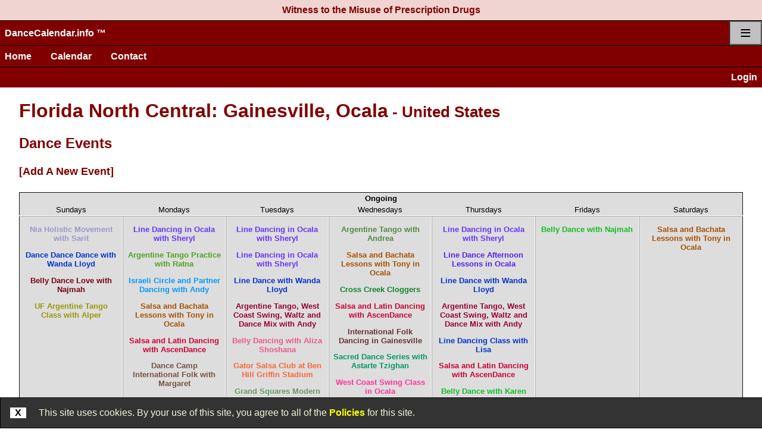

--- FILE ---
content_type: text/html; charset=utf-8
request_url: https://www.dancecalendar.info/event.aspx?idarea=15&dateevent=2023-11-01&dateeventhigh=2023-11-30
body_size: 172259
content:
<!DOCTYPE html>
<html lang="en">
<head id="head"><meta name="charset" content="utf-8">
<meta name="copyright" content="Source Code Copyright (c) 1998 to Present by Bronze Inc. All Rights Reserved. Contact www.bronz.com, publish@bronz.com or call 352-327-3672 for use of source code. Framework components include: unlimited websites on one hosting account; user registration; organization registration; security authorization system with roles by user by organization; exam, test, polling and survey system for online examinations with multiple choice questions; event listing service; and more">
<meta name="author" content="Bronze Inc.">
<meta name="viewport" content="width=device-width, initial-scale=1">
<link rel="stylesheet" type="text/css" href="/v/v1/p/page_style/standard/page_style_standard_color.css" />
<link rel="stylesheet" type="text/css" href="/v/v1/p/page_style/standard/page_style_standard_button.css" />
<link rel="stylesheet" type="text/css" href="/v/v1/p/page_style/standard/page_style_standard_html.css" />
<link rel="stylesheet" type="text/css" href="/v/v1/p/page_style/standard/page_style_standard_html_format.css" />
<link rel="stylesheet" type="text/css" href="/v/v1/p/page_style/standard/page_style_standard_layout.css" />
<link rel="stylesheet" type="text/css" href="/v/v1/p/page_style/logo/page_style_standard_logo_bar.css" />
<link rel="stylesheet" type="text/css" href="/v/v1/p/page_style/logo/page_style_standard_logo_menu_icon_bar.css" />
<link rel="stylesheet" type="text/css" href="/v/v1/p/page_style/menu/page_style_standard_menu_bar.css" />
<link rel="stylesheet" type="text/css" href="/v/v1/p/page_style/menu/page_style_standard_menu_vertical.css" />
<link rel="stylesheet" type="text/css" href="/v/v1/p/page_style/standard/page_style_standard_table.css" />
<link rel="stylesheet" type="text/css" href="/v/v1/p/page_style/standard/page_style_standard_form.css" />
<link rel="stylesheet" type="text/css" href="/v/v1/p/page_style/standard/page_style_standard_flex.css" />
<link rel="stylesheet" type="text/css" href="/v/v1/p/page_style/color/page_style_color_maroon_white.css" />
<link rel="stylesheet" type="text/css" href="/w/w102/d/dancecalendar/page/page_style.css" />
<link rel="stylesheet" type="text/css" href="/v/v1/p/page_style/appl/page_style_event.css" />

<script type="text/javascript" src="/v/v1/p/page_script/br_page.js"></script>
<title>
	Florida North Central: Gainesville, Ocala - United States Dance Events
</title><meta name="description" content="Florida North Central: Gainesville, Ocala - United States Dance Events" /><meta name="keywords" content="Florida North Central: Gainesville, Ocala - United States Dance Events" /></head>
<body>
<form method="post" action="/event.aspx" id="form1" class="page">
<div class="aspNetHidden">
<input type="hidden" name="__VIEWSTATE" id="__VIEWSTATE" value="/[base64]/[base64]/eI+6wCg1m4EzFXQqKAXQXqx5TAHp/9sM6Tc3+Dckix0fOjymcIdQa29eVg==" />
</div>

<script type="text/javascript">
//<![CDATA[
var theForm = document.forms['form1'];
if (!theForm) {
    theForm = document.form1;
}
function __doPostBack(eventTarget, eventArgument) {
    if (!theForm.onsubmit || (theForm.onsubmit() != false)) {
        theForm.__EVENTTARGET.value = eventTarget;
        theForm.__EVENTARGUMENT.value = eventArgument;
        theForm.submit();
    }
}
//]]>
</script>


<script src="/WebResource.axd?d=DYkHw64pAMmp1pl4t04oT64m-0uXSAmP9BxJypImCJetSnZkRcHD9JupEpNRy5X3LMYAwAz3wAZBtzX3ncVDUxr3v93GN19oT_N6gtwzUihf4_qaY_1KU8tcVEULXrievwHUSyPgAVgdwPTvJM_baQ2&amp;t=638901536248157332" type="text/javascript"></script>

<div class="aspNetHidden">

	<input type="hidden" name="__VIEWSTATEGENERATOR" id="__VIEWSTATEGENERATOR" value="A1EB06C3" />
	<input type="hidden" name="__SCROLLPOSITIONX" id="__SCROLLPOSITIONX" value="0" />
	<input type="hidden" name="__SCROLLPOSITIONY" id="__SCROLLPOSITIONY" value="0" />
	<input type="hidden" name="__EVENTTARGET" id="__EVENTTARGET" value="" />
	<input type="hidden" name="__EVENTARGUMENT" id="__EVENTARGUMENT" value="" />
</div>
<a href="/v/v1/m/doc/doc_message/is_robot.aspx"></a>
<div id="ad_line_top"><a href="https://www.myfightwithhospice.com?ad=Witness to the Misuse of Prescription Drugs" target="_blank"><h5>Witness to the Misuse of Prescription Drugs</h5></a></div>
<div id="logo_menu_icon_bar" class="logo_menu_icon_bar phone">
<div class="title"><a href="/">DanceCalendar.info &trade;</a></div>
<div id="menu_icon" class="menu_icon phone">
<a href="/default_menu.aspx">&equiv;</a>
</div>
</div>
<div id="menu_bars" class="menu_bar_all">
<div class="menu_bar" id="br_layout_ctl01_menu_bars_ctl00_ctl01">
	<ul class="level1">
		<li><a class="level1" href="/">Home</a></li><li><a class="level1" href="/v/v1/m/appl/event/m/event_view_area.aspx">Calendar</a></li><li><a class="level1" href="/v/v1/m/doc/doc_about/contact_account.aspx">Contact</a></li>
	</ul>
</div>
</div>
<div id="logon_bar"><a href="/v/v1/m/admin/1admin/mu/default.aspx">Login</a></div>
<div class="content"><!-- content -->
<div id="page_title"><h1><a href="/event.aspx?idarea=15" title="Florida North Central - Gainesville, Ocala">Florida North Central: Gainesville, Ocala</a><span class="parentname"> - United States</span></h1>
<h2>Dance Events</h2>
</div>










<div class="above">
<h4 class="free_standing"><a href="/v/v1/m/main/main_org/mu/org_my.aspx">add a new event</a></h4>
</div>
<div class="calendar">
<table>
<tr class="month alt" id="cOngoing"><td class="alt" colspan="7">Ongoing</td>
</tr>
<tr class="weekday alt"><td>Sundays</td><td>Mondays</td><td>Tuesdays</td><td>Wednesdays</td><td>Thursdays</td><td>Fridays</td><td>Saturdays</td></tr>
<tr class="event">
<td class="alt" id="cSundays"><p><a href="#d1" style="color:#9999cc;" id="c1">Nia Holistic Movement with Sarit</a></p>
<p><a href="#d2" style="color:#0033cc;" id="c2">Dance Dance Dance with Wanda Lloyd</a></p>
<p><a href="#d3" style="color:#790012;" id="c3">Belly Dance Love with Najmah</a></p>
<p><a href="#d4" style="color:#999900;" id="c4">UF Argentine Tango Class with Alper</a></p>
<td class="alt" id="cMondays"><p><a href="#d5" style="color:#6532fe;" id="c5">Line Dancing in Ocala with Sheryl</a></p>
<p><a href="#d6" style="color:#51a121;" id="c6">Argentine Tango Practice with Ratna</a></p>
<p><a href="#d7" style="color:#0099ff;" id="c7">Israeli Circle and Partner Dancing with Andy</a></p>
<p><a href="#d8" style="color:#a75200;" id="c8">Salsa and Bachata Lessons with Tony in Ocala</a></p>
<p><a href="#d9" style="color:#CC0033;" id="c9">Salsa and Latin Dancing with AscenDance</a></p>
<p><a href="#d10" style="color:#765343;" id="c10">Dance Camp International Folk with Margaret</a></p>
<p><a href="#d11" style="color:#003399;" id="c11">English Country Dancing</a></p>
<p><a href="#d12" style="color:#660066;" id="c12">Ballroom Dance Classes with Ray and Eileen</a></p>
<p><a href="#d13" style="color:#a48920;" id="c13">Bachata and Salsa with Salsa Mundial</a></p>
<td class="alt" id="cTuesdays"><p><a href="#d14" style="color:#6532fe;" id="c14">Line Dancing in Ocala with Sheryl</a></p>
<p><a href="#d15" style="color:#6532fe;" id="c15">Line Dancing in Ocala with Sheryl</a></p>
<p><a href="#d16" style="color:#0033cc;" id="c16">Line Dance with Wanda Lloyd</a></p>
<p><a href="#d17" style="color:#990033;" id="c17">Argentine Tango, West Coast Swing, Waltz and Dance Mix with Andy</a></p>
<p><a href="#d18" style="color:#EF568C;" id="c18">Belly Dancing with Aliza Shoshana</a></p>
<p><a href="#d19" style="color:#ff6633;" id="c19">Gator Salsa Club at Ben Hill Griffin Stadium</a></p>
<p><a href="#d20" style="color:#669966;" id="c20">Grand Squares Modern Square Dance Beginner Lessons</a></p>
<p><a href="#d21" style="color:#006600;" id="c21">Scottish Country Dance</a></p>
<p><a href="#d22" style="color:#0033cc;" id="c22">Ballroom, Swing, and Steppin with Wanda Lloyd</a></p>
<p><a href="#d23" style="color:#660000;" id="c23">Baila Caliente Bachata and Salsa Dance Lessons in Ocala</a></p>
<td class="alt" id="cWednesdays"><p><a href="#d24" style="color:#548941;" id="c24">Argentine Tango with Andrea</a></p>
<p><a href="#d25" style="color:#a75200;" id="c25">Salsa and Bachata Lessons with Tony in Ocala</a></p>
<p><a href="#d26" style="color:#128529;" id="c26">Cross Creek Cloggers</a></p>
<p><a href="#d27" style="color:#CC0033;" id="c27">Salsa and Latin Dancing with AscenDance</a></p>
<p><a href="#d28" style="color:#663333;" id="c28">International Folk Dancing  in Gainesville</a></p>
<p><a href="#d29" style="color:#009966;" id="c29">Sacred Dance Series with Astarte Tzighan</a></p>
<p><a href="#d30" style="color:#ff3399;" id="c30">West Coast Swing Class in Ocala</a></p>
<p><a href="#d31" style="color:#a48920;" id="c31">Salsa and Bachata with Salsa Mundial</a></p>
<td class="alt" id="cThursdays"><p><a href="#d32" style="color:#6532fe;" id="c32">Line Dancing in Ocala with Sheryl</a></p>
<p><a href="#d33" style="color:#5522ee;" id="c33">Line Dance Afternoon Lessons in Ocala</a></p>
<p><a href="#d34" style="color:#0033cc;" id="c34">Line Dance with Wanda Lloyd</a></p>
<p><a href="#d35" style="color:#990033;" id="c35">Argentine Tango, West Coast Swing, Waltz and Dance Mix with Andy</a></p>
<p><a href="#d36" style="color:#0033cc;" id="c36">Line Dancing Class with Lisa</a></p>
<p><a href="#d37" style="color:#CC0033;" id="c37">Salsa and Latin Dancing with AscenDance</a></p>
<p><a href="#d38" style="color:#11be24;" id="c38">Belly Dance with Karen Muratti</a></p>
<p><a href="#d39" style="color:#ff6633;" id="c39">Gator Salsa Club Downtown</a></p>
<p><a href="#d40" style="color:#0033cc;" id="c40">Ballroom, Swing, and Steppin with Wanda Lloyd</a></p>
<p><a href="#d41" style="color:#669966;" id="c41">Grand Squares Modern Square Dance Beginner Lessons in High Springs</a></p>
<p><a href="#d42" style="color:#a48920;" id="c42">Bachata and Salsa with Salsa Mundial</a></p>
<p><a href="#d43" style="color:#660000;" id="c43">Baila Caliente Bachata and Salsa Dance Lessons in Ocala</a></p>
<p><a href="#d44" style="color:#0033ff;" id="c44">Lindy Hop Swing Dancing Lessons and Social Dancing</a></p>
<td class="alt" id="cFridays"><p><a href="#d45" style="color:#11be24;" id="c45">Belly Dance with Najmah</a></p>
<td class="alt" id="cSaturdays"><p><a href="#d46" style="color:#a75200;" id="c46">Salsa and Bachata Lessons with Tony in Ocala</a></p>
</tr>
<tr class="event">
<td class="alt" id="cOther" colspan="7">Other
<p><a href="#d47" style="color:#A953DF;" id="c47">All-Levels Variety of Dancing at Arthur Murray in Gainesville</a></p>
<p><a href="#d48" style="color:#A953DF;" id="c48">All-Levels Variety of Dancing at Arthur Murray in Ocala</a></p>
<p><a href="#d49" style="color:#9763AF;" id="c49">Ballroom Dancing in Ocala with Adriano Comardese</a></p>
<p><a href="#d50" style="color:#FF3366;" id="c50">Jacqueline Valdez Boutique Dance and Fitness</a></p>
<p><a href="#d51" style="color:#22BB11;" id="c51">Movement Studio Ocala</a></p>
<p><a href="#d52" style="color:#a52187;" id="c52">Pole Dancing</a></p>
<tr class="month" id="c202311"><td colspan="7"><table><tr><td><a href="/event.aspx?idarea=15&dateevent=2022-11-01&dateeventhigh=2022-11-30">2022</a> <a href="/event.aspx?idarea=15&dateevent=2022-12-01&dateeventhigh=2022-12-31">De</a> <a href="/event.aspx?idarea=15&dateevent=2023-01-01&dateeventhigh=2023-01-31">Ja</a> <a href="/event.aspx?idarea=15&dateevent=2023-02-01&dateeventhigh=2023-02-28">Fe</a> <a href="/event.aspx?idarea=15&dateevent=2023-03-01&dateeventhigh=2023-03-31">Ma</a> <a href="/event.aspx?idarea=15&dateevent=2023-04-01&dateeventhigh=2023-04-30">Ap</a> <a href="/event.aspx?idarea=15&dateevent=2023-05-01&dateeventhigh=2023-05-31">Ma</a> <a href="/event.aspx?idarea=15&dateevent=2023-06-01&dateeventhigh=2023-06-30">Ju</a> <a href="/event.aspx?idarea=15&dateevent=2023-07-01&dateeventhigh=2023-07-31">Ju</a> <a href="/event.aspx?idarea=15&dateevent=2023-08-01&dateeventhigh=2023-08-31">Au</a> <a href="/event.aspx?idarea=15&dateevent=2023-09-01&dateeventhigh=2023-09-30">Se</a> <a href="/event.aspx?idarea=15&dateevent=2023-10-01&dateeventhigh=2023-10-31">Oc</a></td><td><a href="/event.aspx?idarea=15&dateevent=2023-11-01&dateeventhigh=2023-11-30">November</a> 2023</td><td><a href="/event.aspx?idarea=15&dateevent=2023-12-01&dateeventhigh=2023-12-31">De</a> <a href="/event.aspx?idarea=15&dateevent=2024-01-01&dateeventhigh=2024-01-31">Ja</a> <a href="/event.aspx?idarea=15&dateevent=2024-02-01&dateeventhigh=2024-02-29">Fe</a> <a href="/event.aspx?idarea=15&dateevent=2024-03-01&dateeventhigh=2024-03-31">Ma</a> <a href="/event.aspx?idarea=15&dateevent=2024-04-01&dateeventhigh=2024-04-30">Ap</a> <a href="/event.aspx?idarea=15&dateevent=2024-05-01&dateeventhigh=2024-05-31">Ma</a> <a href="/event.aspx?idarea=15&dateevent=2024-06-01&dateeventhigh=2024-06-30">Ju</a> <a href="/event.aspx?idarea=15&dateevent=2024-07-01&dateeventhigh=2024-07-31">Ju</a> <a href="/event.aspx?idarea=15&dateevent=2024-08-01&dateeventhigh=2024-08-31">Au</a> <a href="/event.aspx?idarea=15&dateevent=2024-09-01&dateeventhigh=2024-09-30">Se</a> <a href="/event.aspx?idarea=15&dateevent=2024-10-01&dateeventhigh=2024-10-31">Oc</a> <a href="/event.aspx?idarea=15&dateevent=2024-11-01&dateeventhigh=2024-11-30">2024</a></td></tr></table></td>
</tr>
<tr class="weekday"><td>Sun</td><td>Mon</td><td>Tue</td><td>Wed</td><td>Thu</td><td>Fri</td><td>Sat</td></tr>
<tr class="event">
<td class="fill"></td>
<td class="fill"></td>
<td class="fill"></td>
<td id="c20231101"><h6>1</h6>
<p><a href="#d53" id="c53">Dance Classes for Seniors with Dance Alive Ballet</a></p>
<p><a href="#d54" style="color:#0033ff;" id="c54">Beginning Swing Dancing Lesson and Social Dancing</a></p>
</td>
<td id="c20231102"><h6>2</h6>
<p><a href="#d55" style="color:#009966;" id="c55">Guided Improv Morning Flow with Harley O'Neill</a></p>
</td>
<td id="c20231103"><h6>3</h6>
<p><a href="#d56" style="color:#cc9933;" id="c56">Contra Dance Weekend with Cis Hinkle and Frenzy</a></p>
<p><a href="#d57" style="color:#7312B1;" id="c57">Somatic Shamanic Shake with Alicia Michelle</a></p>
</td>
<td id="c20231104"><h6>4</h6>
<p><a href="#d58" style="color:#9999cc;" id="c58">Mindful Art and Movement Workshop What is Real with Sarit</a></p>
<p><a href="#d59" style="color:#cc9933;" id="c59">Contra Dance Weekend with Cis Hinkle and Frenzy</a></p>
<p><a href="#d60" style="color:#990033;" id="c60">Crooked Counsel at the Depot and Speakeasy in Micanopy</a></p>
</td>
</tr>
<tr class="event">
<td id="c20231105"><h6>5</h6>
</td>
<td id="c20231106"><h6>6</h6>
<p><a href="#d61" id="c61">Dance Classes for Seniors with Dance Alive Ballet</a></p>
<p><a href="#d62" style="color:#009966;" id="c62">Modern Dance Flow</a></p>
<p><a href="#d63" style="color:#660066;" id="c63">West Coast Swing with Ray and Eileen 1 of 3</a></p>
</td>
<td id="c20231107"><h6>7</h6>
<p><a href="#d64" style="color:#009966;" id="c64">Somatic Soul Activation with Ileigh Reynolds</a></p>
<p><a href="#d65" style="color:#009966;" id="c65">Kundalini Belly Dance with Astarte Tzighan</a></p>
<p><a href="#d66" style="color:#990033;" id="c66">Beginning Swing Dancing and Argentine Tango with Andy 1 of 4</a></p>
</td>
<td id="c20231108"><h6>8</h6>
<p><a href="#d67" id="c67">Dance Classes for Seniors with Dance Alive Ballet</a></p>
<p><a href="#d68" style="color:#0033ff;" id="c68">Beginning Swing Dancing Lesson and Social Dancing</a></p>
</td>
<td id="c20231109"><h6>9</h6>
<p><a href="#d69" style="color:#009966;" id="c69">Guided Improv Morning Flow with Harley O'Neill</a></p>
<p><a href="#d70" style="color:#51a121;" id="c70">Argentine Tango Soiree in Ocala with Jorge and Carla</a></p>
</td>
<td id="c20231110"><h6>10</h6>
</td>
<td id="c20231111"><h6>11</h6>
<p><a href="#d71" style="color:#990033;" id="c71">Latin Music Festival</a></p>
<p><a href="#d72" style="color:#0033cc;" id="c72">Line Dance Veterans Day Camouflage Party with Big Mucci Mucci Wynn</a></p>
<p><a href="#d73" style="color:#990033;" id="c73">Jazz on the Green at Celebration Pointe with Decyo McDuffie and the Newcombs</a></p>
<p><a href="#d74" style="color:#660066;" id="c74">Ballroom Dance Red, White, and Blue Party with Ray and Eileen</a></p>
<p><a href="#d75" style="color:#a48920;" id="c75">Salsa Mundial Monthly Social</a></p>
</td>
</tr>
<tr class="event">
<td id="c20231112"><h6>12</h6>
<p><a href="#d76" style="color:#790012;" id="c76">Fusion Fluidity by Karina</a></p>
<p><a href="#d77" style="color:#0033cc;" id="c77">DFW Swingout Beginners Class with Wanda Lloyd</a></p>
<p><a href="#d78" style="color:#009966;" id="c78">Contact Improvisations Foundations Workshop with Ileigh Reynolds</a></p>
</td>
<td id="c20231113"><h6>13</h6>
<p><a href="#d79" id="c79">Dance Classes for Seniors with Dance Alive Ballet</a></p>
<p><a href="#d80" style="color:#009966;" id="c80">Modern Dance Flow</a></p>
<p><a href="#d81" style="color:#660066;" id="c81">West Coast Swing with Ray and Eileen 2 of 3</a></p>
</td>
<td id="c20231114"><h6>14</h6>
<p><a href="#d82" style="color:#009966;" id="c82">Somatic Soul Activation with Ileigh Reynolds</a></p>
<p><a href="#d83" style="color:#009966;" id="c83">Kundalini Belly Dance with Astarte Tzighan</a></p>
<p><a href="#d84" style="color:#990033;" id="c84">Beginning Swing Dancing and Argentine Tango with Andy 2 of 4</a></p>
</td>
<td id="c20231115"><h6>15</h6>
<p><a href="#d85" id="c85">Dance Classes for Seniors with Dance Alive Ballet</a></p>
<p><a href="#d86" style="color:#0033ff;" id="c86">Beginning Swing Dancing Lesson and Social Dancing</a></p>
</td>
<td id="c20231116"><h6>16</h6>
<p><a href="#d87" style="color:#009966;" id="c87">Guided Improv Morning Flow with Harley O'Neill</a></p>
</td>
<td id="c20231117"><h6>17</h6>
<p><a href="#d88" style="color:#cc9933;" id="c88">Contra Dance with the GODS at GHFC with Joe De Paolo and the Stepping Stones</a></p>
<p><a href="#d89" style="color:#ff3399;" id="c89">West Coast Swing Thanksgiving Dance in Ocala</a></p>
</td>
<td id="c20231118"><h6>18</h6>
<p><a href="#d90" style="color:#9999cc;" id="c90">Intro to Nia: Fusion Fitness with Sarit</a></p>
<p><a href="#d91" style="color:#cc9933;" id="c91">Contra Dance with Alice Raibourn and Katie’s Contradiction</a></p>
<p><a href="#d92" style="color:#990033;" id="c92">Swing Theory at One Love Cafe</a></p>
</td>
</tr>
<tr class="event">
<td id="c20231119"><h6>19</h6>
<p><a href="#d93" style="color:#0033cc;" id="c93">Family and Friends Outdoor Dance Party Downtown with Wanda Lloyd</a></p>
</td>
<td id="c20231120"><h6>20</h6>
<p><a href="#d94" id="c94">Dance Classes for Seniors with Dance Alive Ballet</a></p>
<p><a href="#d95" style="color:#009966;" id="c95">Modern Dance Flow</a></p>
<p><a href="#d96" style="color:#660066;" id="c96">West Coast Swing with Ray and Eileen 3 of 3</a></p>
</td>
<td id="c20231121"><h6>21</h6>
<p><a href="#d97" style="color:#009966;" id="c97">Somatic Soul Activation with Ileigh Reynolds</a></p>
<p><a href="#d98" style="color:#009966;" id="c98">Kundalini Belly Dance with Astarte Tzighan</a></p>
<p><a href="#d99" style="color:#990033;" id="c99">Beginning Argentine Tango and Swing Dancing with Andy 3 of 4</a></p>
</td>
<td id="c20231122"><h6>22</h6>
<p><a href="#d100" id="c100">Dance Classes for Seniors with Dance Alive Ballet</a></p>
</td>
<td id="c20231123"><h6>23</h6>
</td>
<td id="c20231124"><h6>24</h6>
<p><a href="#d101" style="color:#990033;" id="c101">Crooked Counsel at One Love Cafe</a></p>
</td>
<td id="c20231125"><h6>25</h6>
<p><a href="#d102" style="color:#660066;" id="c102">Ballroom Dance Fall Party with Ray and Eileen</a></p>
<p><a href="#d103" style="color:#51a121;" id="c103">Argentine Tango Milonga dell Amicizia with Rosanna</a></p>
</td>
</tr>
<tr class="event">
<td id="c20231126"><h6>26</h6>
</td>
<td id="c20231127"><h6>27</h6>
<p><a href="#d104" id="c104">Dance Classes for Seniors with Dance Alive Ballet</a></p>
<p><a href="#d105" style="color:#660066;" id="c105">Country Two Step with Ray and Eileen 1 of 3</a></p>
</td>
<td id="c20231128"><h6>28</h6>
<p><a href="#d106" style="color:#990033;" id="c106">Beginning Argentine Tango and Swing Dancing with Andy 4 of 4</a></p>
</td>
<td id="c20231129"><h6>29</h6>
<p><a href="#d107" id="c107">Dance Classes for Seniors with Dance Alive Ballet</a></p>
</td>
<td id="c20231130"><h6>30</h6>
</td>
<td class="fill"></td>
<td class="fill"></td>
</tr>
</table>
</div>
<div class="summary" id="summary">
<div class="events"><div>
	<table class="info" cellspacing="0" rules="all" border="1" id="br_layout_content_body0_content_body_ctl01_grid_view_1" style="border-collapse:collapse;">
		<tr>
			<td>
                  <a href="#d1" style="color:#9999cc;" id="s1">Nia Holistic Movement with Sarit</a>
              </td><td>
          
      </td><td>
          Sundays
      </td><td>
          Gainesville
      </td><td>
          <a href="/event.aspx?idorg_owner=7098" style="color:#9999cc;" title="Move, Breathe, Create with Sarit Sela">Move, Breath</a>
      </td>
		</tr><tr>
			<td>
                  <a href="#d2" style="color:#0033cc;" id="s2">Dance Dance Dance with Wanda Lloyd</a>
              </td><td>
          
      </td><td>
          Sundays
      </td><td>
          Gainesville
      </td><td>
          <a href="/event.aspx?idorg_owner=7248" style="color:#0033cc;" title="Smooth Flava Dance">Smooth Flava</a>
      </td>
		</tr><tr>
			<td>
                  <a href="#d3" style="color:#790012;" id="s3">Belly Dance Love with Najmah</a>
              </td><td>
          
      </td><td>
          Sundays
      </td><td>
          Gainesville
      </td><td>
          <a href="/event.aspx?idorg_owner=7225" style="color:#790012;" title="Najmah Nour Bellydance">Najmah Nour </a>
      </td>
		</tr><tr>
			<td>
                  <a href="#d4" style="color:#999900;" id="s4">UF Argentine Tango Class with Alper</a>
              </td><td>
          
      </td><td>
          Sundays
      </td><td>
          Gainesville
      </td><td>
          <a href="/event.aspx?idorg_owner=6450" style="color:#999900;" title="UF Argentine Tango Club">UF Argentine</a>
      </td>
		</tr><tr>
			<td>
                  <a href="#d5" style="color:#6532fe;" id="s5">Line Dancing in Ocala with Sheryl</a>
              </td><td>
          
      </td><td>
          Mondays
      </td><td>
          Ocala
      </td><td>
          <a href="/event.aspx?idorg_owner=10" title="Public">Public</a>
      </td>
		</tr><tr>
			<td>
                  <a href="#d6" style="color:#51a121;" id="s6">Argentine Tango Practice with Ratna</a>
              </td><td>
          
      </td><td>
          Mondays
      </td><td>
          Ocala
      </td><td>
          <a href="/event.aspx?idorg_owner=10" title="Public">Public</a>
      </td>
		</tr><tr>
			<td>
                  <a href="#d7" style="color:#0099ff;" id="s7">Israeli Circle and Partner Dancing with Andy</a>
              </td><td>
          
      </td><td>
          Mondays
      </td><td>
          Gainesville
      </td><td>
          <a href="/event.aspx?idorg_owner=4004" style="color:#0099ff;" title="Israeli Dance with Andrew Weitzen">IDanceAW</a>
      </td>
		</tr><tr>
			<td>
                  <a href="#d8" style="color:#a75200;" id="s8">Salsa and Bachata Lessons with Tony in Ocala</a>
              </td><td>
          
      </td><td>
          Mondays
      </td><td>
          Ocala
      </td><td>
          <a href="/event.aspx?idorg_owner=10" title="Public">Public</a>
      </td>
		</tr><tr>
			<td>
                  <a href="#d9" style="color:#CC0033;" id="s9">Salsa and Latin Dancing with AscenDance</a>
              </td><td>
          
      </td><td>
          Mondays
      </td><td>
          Gainesville
      </td><td>
          
      </td>
		</tr><tr>
			<td>
                  <a href="#d10" style="color:#765343;" id="s10">Dance Camp International Folk with Margaret</a>
              </td><td>
          
      </td><td>
          Mondays
      </td><td>
          Gainesville
      </td><td>
          <a href="/event.aspx?idorg_owner=7250" style="color:#765343;" title="Dance Camp">DC</a>
      </td>
		</tr><tr>
			<td>
                  <a href="#d11" style="color:#003399;" id="s11">English Country Dancing</a>
              </td><td>
          
      </td><td>
          Mondays
      </td><td>
          Gainesville
      </td><td>
          <a href="/event.aspx?idorg_owner=7002" style="color:#003399;" title="English Country Dancing with Randy and Annette">ECD</a>
      </td>
		</tr><tr>
			<td>
                  <a href="#d12" style="color:#660066;" id="s12">Ballroom Dance Classes with Ray and Eileen</a>
              </td><td>
          
      </td><td>
          Mondays
      </td><td>
          Gainesville
      </td><td>
          <a href="/event.aspx?idorg_owner=7104" style="color:#660066;" title="Ballroom Dancing with Parris Dance">ParrisDanc</a>
      </td>
		</tr><tr>
			<td>
                  <a href="#d13" style="color:#a48920;" id="s13">Bachata and Salsa with Salsa Mundial</a>
              </td><td>
          
      </td><td>
          Mondays
      </td><td>
          Gainesville
      </td><td>
          <a href="/event.aspx?idorg_owner=7168" style="color:#a48920;" title="Salsa Mundial">Mundial</a>
      </td>
		</tr><tr>
			<td>
                  <a href="#d14" style="color:#6532fe;" id="s14">Line Dancing in Ocala with Sheryl</a>
              </td><td>
          
      </td><td>
          Tuesdays
      </td><td>
          Ocala
      </td><td>
          <a href="/event.aspx?idorg_owner=10" title="Public">Public</a>
      </td>
		</tr><tr>
			<td>
                  <a href="#d15" style="color:#6532fe;" id="s15">Line Dancing in Ocala with Sheryl</a>
              </td><td>
          
      </td><td>
          Tuesdays
      </td><td>
          Ocala
      </td><td>
          <a href="/event.aspx?idorg_owner=10" title="Public">Public</a>
      </td>
		</tr><tr>
			<td>
                  <a href="#d16" style="color:#0033cc;" id="s16">Line Dance with Wanda Lloyd</a>
              </td><td>
          
      </td><td>
          Tuesdays
      </td><td>
          Gainesville
      </td><td>
          <a href="/event.aspx?idorg_owner=7248" style="color:#0033cc;" title="Smooth Flava Dance">Smooth Flava</a>
      </td>
		</tr><tr>
			<td>
                  <a href="#d17" style="color:#990033;" id="s17">Argentine Tango, West Coast Swing, Waltz and Dance Mix with Andy</a>
              </td><td>
          
      </td><td>
          Tuesdays
      </td><td>
          Gainesville
      </td><td>
          <a href="/event.aspx?idorg_owner=5010" style="color:#990033;" title="Swing Dance Gainesville">SwingDance</a>
      </td>
		</tr><tr>
			<td>
                  <a href="#d18" style="color:#EF568C;" id="s18">Belly Dancing with Aliza Shoshana</a>
              </td><td>
          
      </td><td>
          Tuesdays
      </td><td>
          Gainesville
      </td><td>
          <a href="/event.aspx?idorg_owner=10" title="Public">Public</a>
      </td>
		</tr><tr>
			<td>
                  <a href="#d19" style="color:#ff6633;" id="s19">Gator Salsa Club at Ben Hill Griffin Stadium</a>
              </td><td>
          
      </td><td>
          Tuesdays
      </td><td>
          Gainesville
      </td><td>
          <a href="/event.aspx?idorg_owner=7182" style="color:#ff6633;" title="Gator Salsa Club">GSC</a>
      </td>
		</tr><tr>
			<td>
                  <a href="#d20" style="color:#669966;" id="s20">Grand Squares Modern Square Dance Beginner Lessons</a>
              </td><td>
          
      </td><td>
          Tuesdays
      </td><td>
          Gainesville
      </td><td>
          <a href="/event.aspx?idorg_owner=7171" style="color:#669966;" title="Grand Squares">Grand Square</a>
      </td>
		</tr><tr>
			<td>
                  <a href="#d21" style="color:#006600;" id="s21">Scottish Country Dance</a>
              </td><td>
          
      </td><td>
          Tuesdays
      </td><td>
          Gainesville
      </td><td>
          <a href="/event.aspx?idorg_owner=4133" style="color:#006600;" title="Gainesville Scottish Country Dancers">Scottish</a>
      </td>
		</tr><tr>
			<td>
                  <a href="#d22" style="color:#0033cc;" id="s22">Ballroom, Swing, and Steppin with Wanda Lloyd</a>
              </td><td>
          
      </td><td>
          Tuesdays
      </td><td>
          Gainesville
      </td><td>
          <a href="/event.aspx?idorg_owner=7248" style="color:#0033cc;" title="Smooth Flava Dance">Smooth Flava</a>
      </td>
		</tr><tr>
			<td>
                  <a href="#d23" style="color:#660000;" id="s23">Baila Caliente Bachata and Salsa Dance Lessons in Ocala</a>
              </td><td>
          
      </td><td>
          Tuesdays
      </td><td>
          Ocala
      </td><td>
          <a href="/event.aspx?idorg_owner=7195" style="color:#660000;" title="Baila Caliente">Baila Calien</a>
      </td>
		</tr><tr>
			<td>
                  <a href="#d24" style="color:#548941;" id="s24">Argentine Tango with Andrea</a>
              </td><td>
          
      </td><td>
          Wednesdays
      </td><td>
          Gainesville
      </td><td>
          <a href="/event.aspx?idorg_owner=4029" style="color:#996633;" title="Tango Papirusa">Tango Papiru</a>
      </td>
		</tr><tr>
			<td>
                  <a href="#d25" style="color:#a75200;" id="s25">Salsa and Bachata Lessons with Tony in Ocala</a>
              </td><td>
          
      </td><td>
          Wednesdays
      </td><td>
          Ocala
      </td><td>
          <a href="/event.aspx?idorg_owner=10" title="Public">Public</a>
      </td>
		</tr><tr>
			<td>
                  <a href="#d26" style="color:#128529;" id="s26">Cross Creek Cloggers</a>
              </td><td>
          
      </td><td>
          Wednesdays
      </td><td>
          Gainesville
      </td><td>
          <a href="/event.aspx?idorg_owner=4127" style="color:#128529;" title="Cross Creek Cloggers">Cross Creek </a>
      </td>
		</tr><tr>
			<td>
                  <a href="#d27" style="color:#CC0033;" id="s27">Salsa and Latin Dancing with AscenDance</a>
              </td><td>
          
      </td><td>
          Wednesdays
      </td><td>
          Gainesville
      </td><td>
          <a href="/event.aspx?idorg_owner=10" title="Public">Public</a>
      </td>
		</tr><tr>
			<td>
                  <a href="#d28" style="color:#663333;" id="s28">International Folk Dancing  in Gainesville</a>
              </td><td>
          
      </td><td>
          Wednesdays
      </td><td>
          Gainesville
      </td><td>
          <a href="/event.aspx?idorg_owner=4130" style="color:#663333;" title="Gainesville International Folk Dancers">GIFD</a>
      </td>
		</tr><tr>
			<td>
                  <a href="#d29" style="color:#009966;" id="s29">Sacred Dance Series with Astarte Tzighan</a>
              </td><td>
          
      </td><td>
          Wednesdays
      </td><td>
          Gainesville
      </td><td>
          <a href="/event.aspx?idorg_owner=7218" style="color:#009966;" title="Aurora Healing Arts">Aurora Heali</a>
      </td>
		</tr><tr>
			<td>
                  <a href="#d30" style="color:#ff3399;" id="s30">West Coast Swing Class in Ocala</a>
              </td><td>
          
      </td><td>
          Wednesdays
      </td><td>
          Ocala
      </td><td>
          <a href="/event.aspx?idorg_owner=5490" style="color:#ff3399;" title="Ocala West Coast Swing">Ocala Dance </a>
      </td>
		</tr><tr>
			<td>
                  <a href="#d31" style="color:#a48920;" id="s31">Salsa and Bachata with Salsa Mundial</a>
              </td><td>
          
      </td><td>
          Wednesdays
      </td><td>
          Gainesville
      </td><td>
          <a href="/event.aspx?idorg_owner=7168" style="color:#a48920;" title="Salsa Mundial">Mundial</a>
      </td>
		</tr><tr>
			<td>
                  <a href="#d32" style="color:#6532fe;" id="s32">Line Dancing in Ocala with Sheryl</a>
              </td><td>
          
      </td><td>
          Thursdays
      </td><td>
          Ocala
      </td><td>
          <a href="/event.aspx?idorg_owner=10" title="Public">Public</a>
      </td>
		</tr><tr>
			<td>
                  <a href="#d33" style="color:#5522ee;" id="s33">Line Dance Afternoon Lessons in Ocala</a>
              </td><td>
          
      </td><td>
          Thursdays
      </td><td>
          Ocala
      </td><td>
          <a href="/event.aspx?idorg_owner=10" title="Public">Public</a>
      </td>
		</tr><tr>
			<td>
                  <a href="#d34" style="color:#0033cc;" id="s34">Line Dance with Wanda Lloyd</a>
              </td><td>
          
      </td><td>
          Thursdays
      </td><td>
          Gainesville
      </td><td>
          <a href="/event.aspx?idorg_owner=7248" style="color:#0033cc;" title="Smooth Flava Dance">Smooth Flava</a>
      </td>
		</tr><tr>
			<td>
                  <a href="#d35" style="color:#990033;" id="s35">Argentine Tango, West Coast Swing, Waltz and Dance Mix with Andy</a>
              </td><td>
          
      </td><td>
          Thursdays
      </td><td>
          Gainesville
      </td><td>
          <a href="/event.aspx?idorg_owner=5010" style="color:#990033;" title="Swing Dance Gainesville">SwingDance</a>
      </td>
		</tr><tr>
			<td>
                  <a href="#d36" style="color:#0033cc;" id="s36">Line Dancing Class with Lisa</a>
              </td><td>
          
      </td><td>
          Thursdays
      </td><td>
          Gainesville
      </td><td>
          <a href="/event.aspx?idorg_owner=7104" style="color:#660066;" title="Ballroom Dancing with Parris Dance">ParrisDanc</a>
      </td>
		</tr><tr>
			<td>
                  <a href="#d37" style="color:#CC0033;" id="s37">Salsa and Latin Dancing with AscenDance</a>
              </td><td>
          
      </td><td>
          Thursdays
      </td><td>
          Gainesville
      </td><td>
          <a href="/event.aspx?idorg_owner=10" title="Public">Public</a>
      </td>
		</tr><tr>
			<td>
                  <a href="#d38" style="color:#11be24;" id="s38">Belly Dance with Karen Muratti</a>
              </td><td>
          
      </td><td>
          Thursdays
      </td><td>
          Gainesville
      </td><td>
          <a href="/event.aspx?idorg_owner=10" title="Public">Public</a>
      </td>
		</tr><tr>
			<td>
                  <a href="#d39" style="color:#ff6633;" id="s39">Gator Salsa Club Downtown</a>
              </td><td>
          
      </td><td>
          Thursdays
      </td><td>
          Gainesville
      </td><td>
          <a href="/event.aspx?idorg_owner=7182" style="color:#ff6633;" title="Gator Salsa Club">GSC</a>
      </td>
		</tr><tr>
			<td>
                  <a href="#d40" style="color:#0033cc;" id="s40">Ballroom, Swing, and Steppin with Wanda Lloyd</a>
              </td><td>
          
      </td><td>
          Thursdays
      </td><td>
          Gainesville
      </td><td>
          <a href="/event.aspx?idorg_owner=7248" style="color:#0033cc;" title="Smooth Flava Dance">Smooth Flava</a>
      </td>
		</tr><tr>
			<td>
                  <a href="#d41" style="color:#669966;" id="s41">Grand Squares Modern Square Dance Beginner Lessons in High Springs</a>
              </td><td>
          
      </td><td>
          Thursdays
      </td><td>
          Gainesville
      </td><td>
          <a href="/event.aspx?idorg_owner=7171" style="color:#669966;" title="Grand Squares">Grand Square</a>
      </td>
		</tr><tr>
			<td>
                  <a href="#d42" style="color:#a48920;" id="s42">Bachata and Salsa with Salsa Mundial</a>
              </td><td>
          
      </td><td>
          Thursdays
      </td><td>
          Gainesville
      </td><td>
          <a href="/event.aspx?idorg_owner=7168" style="color:#a48920;" title="Salsa Mundial">Mundial</a>
      </td>
		</tr><tr>
			<td>
                  <a href="#d43" style="color:#660000;" id="s43">Baila Caliente Bachata and Salsa Dance Lessons in Ocala</a>
              </td><td>
          
      </td><td>
          Thursdays
      </td><td>
          Ocala
      </td><td>
          <a href="/event.aspx?idorg_owner=7195" style="color:#660000;" title="Baila Caliente">Baila Calien</a>
      </td>
		</tr><tr>
			<td>
                  <a href="#d44" style="color:#0033ff;" id="s44">Lindy Hop Swing Dancing Lessons and Social Dancing</a>
              </td><td>
          
      </td><td>
          Thursdays
      </td><td>
          Gainesville
      </td><td>
          <a href="/event.aspx?idorg_owner=4378" style="color:#0000ff;" title="Gainesville Swing Dancing">GSD</a>
      </td>
		</tr><tr>
			<td>
                  <a href="#d45" style="color:#11be24;" id="s45">Belly Dance with Najmah</a>
              </td><td>
          
      </td><td>
          Fridays
      </td><td>
          Gainesville
      </td><td>
          <a href="/event.aspx?idorg_owner=10" title="Public">Public</a>
      </td>
		</tr><tr>
			<td>
                  <a href="#d46" style="color:#a75200;" id="s46">Salsa and Bachata Lessons with Tony in Ocala</a>
              </td><td>
          
      </td><td>
          Saturdays
      </td><td>
          Ocala
      </td><td>
          <a href="/event.aspx?idorg_owner=10" title="Public">Public</a>
      </td>
		</tr><tr>
			<td>
                  <a href="#d47" style="color:#A953DF;" id="s47">All-Levels Variety of Dancing at Arthur Murray in Gainesville</a>
              </td><td>
          
      </td><td>
          Other
      </td><td>
          Gainesville
      </td><td>
          <a href="/event.aspx?idorg_owner=7278" style="color:#A953DF;" title="Arthur Murray Dance Center Ocala">AM</a>
      </td>
		</tr><tr>
			<td>
                  <a href="#d48" style="color:#A953DF;" id="s48">All-Levels Variety of Dancing at Arthur Murray in Ocala</a>
              </td><td>
          
      </td><td>
          Other
      </td><td>
          Ocala
      </td><td>
          <a href="/event.aspx?idorg_owner=7278" style="color:#A953DF;" title="Arthur Murray Dance Center Ocala">AM</a>
      </td>
		</tr><tr>
			<td>
                  <a href="#d49" style="color:#9763AF;" id="s49">Ballroom Dancing in Ocala with Adriano Comardese</a>
              </td><td>
          
      </td><td>
          Other
      </td><td>
          Ocala
      </td><td>
          
      </td>
		</tr><tr>
			<td>
                  <a href="#d50" style="color:#FF3366;" id="s50">Jacqueline Valdez Boutique Dance and Fitness</a>
              </td><td>
          
      </td><td>
          Other
      </td><td>
          Gainesville
      </td><td>
          <a href="/event.aspx?idorg_owner=7216" style="color:#FF3366;" title="Jacqueline Valdez">JValdez</a>
      </td>
		</tr><tr>
			<td>
                  <a href="#d51" style="color:#22BB11;" id="s51">Movement Studio Ocala</a>
              </td><td>
          
      </td><td>
          Other
      </td><td>
          Ocala
      </td><td>
          <a href="/event.aspx?idorg_owner=7291" style="color:#22BB11;" title="Movement Studio Ocala">MSO</a>
      </td>
		</tr><tr>
			<td>
                  <a href="#d52" style="color:#a52187;" id="s52">Pole Dancing</a>
              </td><td>
          
      </td><td>
          Other
      </td><td>
          Gainesville
      </td><td>
          <a href="/event.aspx?idorg_owner=10" title="Public">Public</a>
      </td>
		</tr><tr>
			<td>
                  <a href="#d53" id="s53">Dance Classes for Seniors with Dance Alive Ballet</a>
              </td><td>
          Wed
      </td><td>
          11/01/23
      </td><td>
          Gainesville
      </td><td>
          <a href="/event.aspx?idorg_owner=4266" title="Dance Alive">Dance Alive</a>
      </td>
		</tr><tr>
			<td>
                  <a href="#d54" style="color:#0033ff;" id="s54">Beginning Swing Dancing Lesson and Social Dancing</a>
              </td><td>
          Wed
      </td><td>
          11/01/23
      </td><td>
          Gainesville
      </td><td>
          <a href="/event.aspx?idorg_owner=4378" style="color:#0000ff;" title="Gainesville Swing Dancing">GSD</a>
      </td>
		</tr><tr>
			<td>
                  <a href="#d55" style="color:#009966;" id="s55">Guided Improv Morning Flow with Harley O'Neill</a>
              </td><td>
          Thu
      </td><td>
          11/02/23
      </td><td>
          Gainesville
      </td><td>
          <a href="/event.aspx?idorg_owner=7218" style="color:#009966;" title="Aurora Healing Arts">Aurora Heali</a>
      </td>
		</tr><tr>
			<td>
                  <a href="#d56" style="color:#cc9933;" id="s56">Contra Dance Weekend with Cis Hinkle and Frenzy</a>
              </td><td>
          Fri
      </td><td>
          11/03/23
      </td><td>
          Melrose
      </td><td>
          <a href="/event.aspx?idorg_owner=4136" style="color:#cc9933;" title="Gainesville Oldtime Dance Society">GODS</a>
      </td>
		</tr><tr>
			<td>
                  <a href="#d57" style="color:#7312B1;" id="s57">Somatic Shamanic Shake with Alicia Michelle</a>
              </td><td>
          Fri
      </td><td>
          11/03/23
      </td><td>
          Gainesville
      </td><td>
          <a href="/event.aspx?idorg_owner=7218" style="color:#009966;" title="Aurora Healing Arts">Aurora Heali</a>
      </td>
		</tr><tr>
			<td>
                  <a href="#d58" style="color:#9999cc;" id="s58">Mindful Art and Movement Workshop What is Real with Sarit</a>
              </td><td>
          Sat
      </td><td>
          11/04/23
      </td><td>
          Gainesville
      </td><td>
          <a href="/event.aspx?idorg_owner=7098" style="color:#9999cc;" title="Move, Breathe, Create with Sarit Sela">Move, Breath</a>
      </td>
		</tr><tr>
			<td>
                  <a href="#d59" style="color:#cc9933;" id="s59">Contra Dance Weekend with Cis Hinkle and Frenzy</a>
              </td><td>
          Sat
      </td><td>
          11/04/23
      </td><td>
          Melrose
      </td><td>
          <a href="/event.aspx?idorg_owner=4136" style="color:#cc9933;" title="Gainesville Oldtime Dance Society">GODS</a>
      </td>
		</tr><tr>
			<td>
                  <a href="#d60" style="color:#990033;" id="s60">Crooked Counsel at the Depot and Speakeasy in Micanopy</a>
              </td><td>
          Sat
      </td><td>
          11/04/23
      </td><td>
          Micanopy
      </td><td>
          <a href="/event.aspx?idorg_owner=5010" style="color:#990033;" title="Swing Dance Gainesville">SwingDance</a>
      </td>
		</tr><tr>
			<td>
                  <a href="#d61" id="s61">Dance Classes for Seniors with Dance Alive Ballet</a>
              </td><td>
          Mon
      </td><td>
          11/06/23
      </td><td>
          Gainesville
      </td><td>
          <a href="/event.aspx?idorg_owner=4266" title="Dance Alive">Dance Alive</a>
      </td>
		</tr><tr>
			<td>
                  <a href="#d62" style="color:#009966;" id="s62">Modern Dance Flow</a>
              </td><td>
          Mon
      </td><td>
          11/06/23
      </td><td>
          Gainesville
      </td><td>
          <a href="/event.aspx?idorg_owner=7218" style="color:#009966;" title="Aurora Healing Arts">Aurora Heali</a>
      </td>
		</tr><tr>
			<td>
                  <a href="#d63" style="color:#660066;" id="s63">West Coast Swing with Ray and Eileen 1 of 3</a>
              </td><td>
          Mon
      </td><td>
          11/06/23
      </td><td>
          Gainesville
      </td><td>
          <a href="/event.aspx?idorg_owner=7104" style="color:#660066;" title="Ballroom Dancing with Parris Dance">ParrisDanc</a>
      </td>
		</tr><tr>
			<td>
                  <a href="#d64" style="color:#009966;" id="s64">Somatic Soul Activation with Ileigh Reynolds</a>
              </td><td>
          Tue
      </td><td>
          11/07/23
      </td><td>
          Gainesville
      </td><td>
          <a href="/event.aspx?idorg_owner=7218" style="color:#009966;" title="Aurora Healing Arts">Aurora Heali</a>
      </td>
		</tr><tr>
			<td>
                  <a href="#d65" style="color:#009966;" id="s65">Kundalini Belly Dance with Astarte Tzighan</a>
              </td><td>
          Tue
      </td><td>
          11/07/23
      </td><td>
          Gainesville
      </td><td>
          <a href="/event.aspx?idorg_owner=7218" style="color:#009966;" title="Aurora Healing Arts">Aurora Heali</a>
      </td>
		</tr><tr>
			<td>
                  <a href="#d66" style="color:#990033;" id="s66">Beginning Swing Dancing and Argentine Tango with Andy 1 of 4</a>
              </td><td>
          Tue
      </td><td>
          11/07/23
      </td><td>
          Gainesville
      </td><td>
          <a href="/event.aspx?idorg_owner=5010" style="color:#990033;" title="Swing Dance Gainesville">SwingDance</a>
      </td>
		</tr><tr>
			<td>
                  <a href="#d67" id="s67">Dance Classes for Seniors with Dance Alive Ballet</a>
              </td><td>
          Wed
      </td><td>
          11/08/23
      </td><td>
          Gainesville
      </td><td>
          <a href="/event.aspx?idorg_owner=4266" title="Dance Alive">Dance Alive</a>
      </td>
		</tr><tr>
			<td>
                  <a href="#d68" style="color:#0033ff;" id="s68">Beginning Swing Dancing Lesson and Social Dancing</a>
              </td><td>
          Wed
      </td><td>
          11/08/23
      </td><td>
          Gainesville
      </td><td>
          <a href="/event.aspx?idorg_owner=4378" style="color:#0000ff;" title="Gainesville Swing Dancing">GSD</a>
      </td>
		</tr><tr>
			<td>
                  <a href="#d69" style="color:#009966;" id="s69">Guided Improv Morning Flow with Harley O'Neill</a>
              </td><td>
          Thu
      </td><td>
          11/09/23
      </td><td>
          Gainesville
      </td><td>
          <a href="/event.aspx?idorg_owner=7218" style="color:#009966;" title="Aurora Healing Arts">Aurora Heali</a>
      </td>
		</tr><tr>
			<td>
                  <a href="#d70" style="color:#51a121;" id="s70">Argentine Tango Soiree in Ocala with Jorge and Carla</a>
              </td><td>
          Thu
      </td><td>
          11/09/23
      </td><td>
          Ocala
      </td><td>
          <a href="/event.aspx?idorg_owner=10" title="Public">Public</a>
      </td>
		</tr><tr>
			<td>
                  <a href="#d71" style="color:#990033;" id="s71">Latin Music Festival</a>
              </td><td>
          Sat
      </td><td>
          11/11/23
      </td><td>
          Gainesville
      </td><td>
          <a href="/event.aspx?idorg_owner=10" title="Public">Public</a>
      </td>
		</tr><tr>
			<td>
                  <a href="#d72" style="color:#0033cc;" id="s72">Line Dance Veterans Day Camouflage Party with Big Mucci Mucci Wynn</a>
              </td><td>
          Sat
      </td><td>
          11/11/23
      </td><td>
          Newberry
      </td><td>
          <a href="/event.aspx?idorg_owner=7248" style="color:#0033cc;" title="Smooth Flava Dance">Smooth Flava</a>
      </td>
		</tr><tr>
			<td>
                  <a href="#d73" style="color:#990033;" id="s73">Jazz on the Green at Celebration Pointe with Decyo McDuffie and the Newcombs</a>
              </td><td>
          Sat
      </td><td>
          11/11/23
      </td><td>
          Gainesville
      </td><td>
          <a href="/event.aspx?idorg_owner=5010" style="color:#990033;" title="Swing Dance Gainesville">SwingDance</a>
      </td>
		</tr><tr>
			<td>
                  <a href="#d74" style="color:#660066;" id="s74">Ballroom Dance Red, White, and Blue Party with Ray and Eileen</a>
              </td><td>
          Sat
      </td><td>
          11/11/23
      </td><td>
          Gainesville
      </td><td>
          <a href="/event.aspx?idorg_owner=7104" style="color:#660066;" title="Ballroom Dancing with Parris Dance">ParrisDanc</a>
      </td>
		</tr><tr>
			<td>
                  <a href="#d75" style="color:#a48920;" id="s75">Salsa Mundial Monthly Social</a>
              </td><td>
          Sat
      </td><td>
          11/11/23
      </td><td>
          Gainesville
      </td><td>
          <a href="/event.aspx?idorg_owner=7168" style="color:#a48920;" title="Salsa Mundial">Mundial</a>
      </td>
		</tr><tr>
			<td>
                  <a href="#d76" style="color:#790012;" id="s76">Fusion Fluidity by Karina</a>
              </td><td>
          Sun
      </td><td>
          11/12/23
      </td><td>
          Gainesville
      </td><td>
          <a href="/event.aspx?idorg_owner=7225" style="color:#790012;" title="Najmah Nour Bellydance">Najmah Nour </a>
      </td>
		</tr><tr>
			<td>
                  <a href="#d77" style="color:#0033cc;" id="s77">DFW Swingout Beginners Class with Wanda Lloyd</a>
              </td><td>
          Sun
      </td><td>
          11/12/23
      </td><td>
          Gainesville
      </td><td>
          <a href="/event.aspx?idorg_owner=7248" style="color:#0033cc;" title="Smooth Flava Dance">Smooth Flava</a>
      </td>
		</tr><tr>
			<td>
                  <a href="#d78" style="color:#009966;" id="s78">Contact Improvisations Foundations Workshop with Ileigh Reynolds</a>
              </td><td>
          Sun
      </td><td>
          11/12/23
      </td><td>
          Gainesville
      </td><td>
          <a href="/event.aspx?idorg_owner=7218" style="color:#009966;" title="Aurora Healing Arts">Aurora Heali</a>
      </td>
		</tr><tr>
			<td>
                  <a href="#d79" id="s79">Dance Classes for Seniors with Dance Alive Ballet</a>
              </td><td>
          Mon
      </td><td>
          11/13/23
      </td><td>
          Gainesville
      </td><td>
          <a href="/event.aspx?idorg_owner=4266" title="Dance Alive">Dance Alive</a>
      </td>
		</tr><tr>
			<td>
                  <a href="#d80" style="color:#009966;" id="s80">Modern Dance Flow</a>
              </td><td>
          Mon
      </td><td>
          11/13/23
      </td><td>
          Gainesville
      </td><td>
          <a href="/event.aspx?idorg_owner=7218" style="color:#009966;" title="Aurora Healing Arts">Aurora Heali</a>
      </td>
		</tr><tr>
			<td>
                  <a href="#d81" style="color:#660066;" id="s81">West Coast Swing with Ray and Eileen 2 of 3</a>
              </td><td>
          Mon
      </td><td>
          11/13/23
      </td><td>
          Gainesville
      </td><td>
          <a href="/event.aspx?idorg_owner=7104" style="color:#660066;" title="Ballroom Dancing with Parris Dance">ParrisDanc</a>
      </td>
		</tr><tr>
			<td>
                  <a href="#d82" style="color:#009966;" id="s82">Somatic Soul Activation with Ileigh Reynolds</a>
              </td><td>
          Tue
      </td><td>
          11/14/23
      </td><td>
          Gainesville
      </td><td>
          <a href="/event.aspx?idorg_owner=7218" style="color:#009966;" title="Aurora Healing Arts">Aurora Heali</a>
      </td>
		</tr><tr>
			<td>
                  <a href="#d83" style="color:#009966;" id="s83">Kundalini Belly Dance with Astarte Tzighan</a>
              </td><td>
          Tue
      </td><td>
          11/14/23
      </td><td>
          Gainesville
      </td><td>
          <a href="/event.aspx?idorg_owner=7218" style="color:#009966;" title="Aurora Healing Arts">Aurora Heali</a>
      </td>
		</tr><tr>
			<td>
                  <a href="#d84" style="color:#990033;" id="s84">Beginning Swing Dancing and Argentine Tango with Andy 2 of 4</a>
              </td><td>
          Tue
      </td><td>
          11/14/23
      </td><td>
          Gainesville
      </td><td>
          <a href="/event.aspx?idorg_owner=5010" style="color:#990033;" title="Swing Dance Gainesville">SwingDance</a>
      </td>
		</tr><tr>
			<td>
                  <a href="#d85" id="s85">Dance Classes for Seniors with Dance Alive Ballet</a>
              </td><td>
          Wed
      </td><td>
          11/15/23
      </td><td>
          Gainesville
      </td><td>
          <a href="/event.aspx?idorg_owner=4266" title="Dance Alive">Dance Alive</a>
      </td>
		</tr><tr>
			<td>
                  <a href="#d86" style="color:#0033ff;" id="s86">Beginning Swing Dancing Lesson and Social Dancing</a>
              </td><td>
          Wed
      </td><td>
          11/15/23
      </td><td>
          Gainesville
      </td><td>
          <a href="/event.aspx?idorg_owner=4378" style="color:#0000ff;" title="Gainesville Swing Dancing">GSD</a>
      </td>
		</tr><tr>
			<td>
                  <a href="#d87" style="color:#009966;" id="s87">Guided Improv Morning Flow with Harley O'Neill</a>
              </td><td>
          Thu
      </td><td>
          11/16/23
      </td><td>
          Gainesville
      </td><td>
          <a href="/event.aspx?idorg_owner=7218" style="color:#009966;" title="Aurora Healing Arts">Aurora Heali</a>
      </td>
		</tr><tr>
			<td>
                  <a href="#d88" style="color:#cc9933;" id="s88">Contra Dance with the GODS at GHFC with Joe De Paolo and the Stepping Stones</a>
              </td><td>
          Fri
      </td><td>
          11/17/23
      </td><td>
          Gainesville
      </td><td>
          <a href="/event.aspx?idorg_owner=4136" style="color:#cc9933;" title="Gainesville Oldtime Dance Society">GODS</a>
      </td>
		</tr><tr>
			<td>
                  <a href="#d89" style="color:#ff3399;" id="s89">West Coast Swing Thanksgiving Dance in Ocala</a>
              </td><td>
          Fri
      </td><td>
          11/17/23
      </td><td>
          Ocala
      </td><td>
          <a href="/event.aspx?idorg_owner=5490" style="color:#ff3399;" title="Ocala West Coast Swing">Ocala Dance </a>
      </td>
		</tr><tr>
			<td>
                  <a href="#d90" style="color:#9999cc;" id="s90">Intro to Nia: Fusion Fitness with Sarit</a>
              </td><td>
          Sat
      </td><td>
          11/18/23
      </td><td>
          Gainesville
      </td><td>
          <a href="/event.aspx?idorg_owner=7098" style="color:#9999cc;" title="Move, Breathe, Create with Sarit Sela">Move, Breath</a>
      </td>
		</tr><tr>
			<td>
                  <a href="#d91" style="color:#cc9933;" id="s91">Contra Dance with Alice Raibourn and Katie’s Contradiction</a>
              </td><td>
          Sat
      </td><td>
          11/18/23
      </td><td>
          Melrose
      </td><td>
          <a href="/event.aspx?idorg_owner=4136" style="color:#cc9933;" title="Gainesville Oldtime Dance Society">GODS</a>
      </td>
		</tr><tr>
			<td>
                  <a href="#d92" style="color:#990033;" id="s92">Swing Theory at One Love Cafe</a>
              </td><td>
          Sat
      </td><td>
          11/18/23
      </td><td>
          Gainesville
      </td><td>
          <a href="/event.aspx?idorg_owner=5010" style="color:#990033;" title="Swing Dance Gainesville">SwingDance</a>
      </td>
		</tr><tr>
			<td>
                  <a href="#d93" style="color:#0033cc;" id="s93">Family and Friends Outdoor Dance Party Downtown with Wanda Lloyd</a>
              </td><td>
          Sun
      </td><td>
          11/19/23
      </td><td>
          Gainesville
      </td><td>
          <a href="/event.aspx?idorg_owner=7248" style="color:#0033cc;" title="Smooth Flava Dance">Smooth Flava</a>
      </td>
		</tr><tr>
			<td>
                  <a href="#d94" id="s94">Dance Classes for Seniors with Dance Alive Ballet</a>
              </td><td>
          Mon
      </td><td>
          11/20/23
      </td><td>
          Gainesville
      </td><td>
          <a href="/event.aspx?idorg_owner=4266" title="Dance Alive">Dance Alive</a>
      </td>
		</tr><tr>
			<td>
                  <a href="#d95" style="color:#009966;" id="s95">Modern Dance Flow</a>
              </td><td>
          Mon
      </td><td>
          11/20/23
      </td><td>
          Gainesville
      </td><td>
          <a href="/event.aspx?idorg_owner=7218" style="color:#009966;" title="Aurora Healing Arts">Aurora Heali</a>
      </td>
		</tr><tr>
			<td>
                  <a href="#d96" style="color:#660066;" id="s96">West Coast Swing with Ray and Eileen 3 of 3</a>
              </td><td>
          Mon
      </td><td>
          11/20/23
      </td><td>
          Gainesville
      </td><td>
          <a href="/event.aspx?idorg_owner=7104" style="color:#660066;" title="Ballroom Dancing with Parris Dance">ParrisDanc</a>
      </td>
		</tr><tr>
			<td>
                  <a href="#d97" style="color:#009966;" id="s97">Somatic Soul Activation with Ileigh Reynolds</a>
              </td><td>
          Tue
      </td><td>
          11/21/23
      </td><td>
          Gainesville
      </td><td>
          <a href="/event.aspx?idorg_owner=7218" style="color:#009966;" title="Aurora Healing Arts">Aurora Heali</a>
      </td>
		</tr><tr>
			<td>
                  <a href="#d98" style="color:#009966;" id="s98">Kundalini Belly Dance with Astarte Tzighan</a>
              </td><td>
          Tue
      </td><td>
          11/21/23
      </td><td>
          Gainesville
      </td><td>
          <a href="/event.aspx?idorg_owner=7218" style="color:#009966;" title="Aurora Healing Arts">Aurora Heali</a>
      </td>
		</tr><tr>
			<td>
                  <a href="#d99" style="color:#990033;" id="s99">Beginning Argentine Tango and Swing Dancing with Andy 3 of 4</a>
              </td><td>
          Tue
      </td><td>
          11/21/23
      </td><td>
          Gainesville
      </td><td>
          <a href="/event.aspx?idorg_owner=5010" style="color:#990033;" title="Swing Dance Gainesville">SwingDance</a>
      </td>
		</tr><tr>
			<td>
                  <a href="#d100" id="s100">Dance Classes for Seniors with Dance Alive Ballet</a>
              </td><td>
          Wed
      </td><td>
          11/22/23
      </td><td>
          Gainesville
      </td><td>
          <a href="/event.aspx?idorg_owner=4266" title="Dance Alive">Dance Alive</a>
      </td>
		</tr><tr>
			<td>
                  <a href="#d101" style="color:#990033;" id="s101">Crooked Counsel at One Love Cafe</a>
              </td><td>
          Fri
      </td><td>
          11/24/23
      </td><td>
          Gainesville
      </td><td>
          <a href="/event.aspx?idorg_owner=5010" style="color:#990033;" title="Swing Dance Gainesville">SwingDance</a>
      </td>
		</tr><tr>
			<td>
                  <a href="#d102" style="color:#660066;" id="s102">Ballroom Dance Fall Party with Ray and Eileen</a>
              </td><td>
          Sat
      </td><td>
          11/25/23
      </td><td>
          Gainesville
      </td><td>
          <a href="/event.aspx?idorg_owner=7104" style="color:#660066;" title="Ballroom Dancing with Parris Dance">ParrisDanc</a>
      </td>
		</tr><tr>
			<td>
                  <a href="#d103" style="color:#51a121;" id="s103">Argentine Tango Milonga dell Amicizia with Rosanna</a>
              </td><td>
          Sat
      </td><td>
          11/25/23
      </td><td>
          Gainesville
      </td><td>
          <a href="/event.aspx?idorg_owner=7001" style="color:#666600;" title="Tango El Abrazo Milonga">Tango El Abr</a>
      </td>
		</tr><tr>
			<td>
                  <a href="#d104" id="s104">Dance Classes for Seniors with Dance Alive Ballet</a>
              </td><td>
          Mon
      </td><td>
          11/27/23
      </td><td>
          Gainesville
      </td><td>
          <a href="/event.aspx?idorg_owner=4266" title="Dance Alive">Dance Alive</a>
      </td>
		</tr><tr>
			<td>
                  <a href="#d105" style="color:#660066;" id="s105">Country Two Step with Ray and Eileen 1 of 3</a>
              </td><td>
          Mon
      </td><td>
          11/27/23
      </td><td>
          Gainesville
      </td><td>
          <a href="/event.aspx?idorg_owner=7104" style="color:#660066;" title="Ballroom Dancing with Parris Dance">ParrisDanc</a>
      </td>
		</tr><tr>
			<td>
                  <a href="#d106" style="color:#990033;" id="s106">Beginning Argentine Tango and Swing Dancing with Andy 4 of 4</a>
              </td><td>
          Tue
      </td><td>
          11/28/23
      </td><td>
          Gainesville
      </td><td>
          <a href="/event.aspx?idorg_owner=5010" style="color:#990033;" title="Swing Dance Gainesville">SwingDance</a>
      </td>
		</tr><tr>
			<td>
                  <a href="#d107" id="s107">Dance Classes for Seniors with Dance Alive Ballet</a>
              </td><td>
          Wed
      </td><td>
          11/29/23
      </td><td>
          Gainesville
      </td><td>
          <a href="/event.aspx?idorg_owner=4266" title="Dance Alive">Dance Alive</a>
      </td>
		</tr>
	</table>
</div></div></div>
<div class="between">
<h4 class="free_standing"><a href="/v/v1/m/main/main_org/mu/org_my.aspx">add a new event</a></h4>
</div>
<div class="detail" id="detail">
<hr><h2 id="dOngoing">Ongoing</h2>
<hr><h3 id="dSundays">Sundays</h3>
<h4 id="d1"><a href="/event.aspx?idevnt=59315" style="color:#9999cc;">Nia Holistic Movement with Sarit</a></h4>
<p><b>Ongoing Sundays, 9-10 am</b>. Cost: Donation-based (suggested $15 per class)

Who is welcome: Everyone. Beginners and all fitness levels.

Feel free to contact Sarit to RSVP or with any questions. See you there.

Whether you are new to Nia or a seasoned enthusiast, this is the perfect chance to move and connect with yourself in the peaceful surroundings of the Thomas Center Gardens. Start your Sunday mornings with joyful movement and community.

Nia blends elements of dance, martial arts, and mindfulness, offering a low-impact, adaptable practice suitable for all fitness levels. Classes are designed to be playful yet empowering, enhancing your pleasure, strength, mobility, and overall well-being in a supportive, non-judgmental environment.

Meet Your Instructor: Sarit Sela

Sarit is an architect, artist, and movement instructor. As a First Degree Black Belt Nia instructor, she has been teaching movement, mindfulness, and creativity in Gainesville since 2 ... Thomas Center Gardens, by the fountain, 622 NE 2 Street, Gainesville, 32601-5711. Sarit Sela, 650-796-9956, <a href="mailto:niagainesville@gmail.com">niagainesville@gmail.com</a>. <a href="/org.aspx?idorg=7098" style="color:#9999cc;" title="Move, Breathe, Create with Sarit Sela">Move, Breathe, Create with Sarit Sela</a> - <a href="/event.aspx?idevnt=59315" title="Nia Holistic Movement with Sarit">[more]</a>[<a href="https://www.facebook.com/events/379901881839656/379901891839655" target="_blank">facebook</a>]<a href="/event.aspx?idorg_owner=7098" title="Move, Breathe, Create with Sarit Sela">[events]</a></p>
<h4 id="d2"><a href="/event.aspx?idevnt=59103" style="color:#0033cc;">Dance Dance Dance with Wanda Lloyd</a></h4>
<p><b>Ongoing Sundays, 4-7 pm</b>. Dance with a purpose. Learn to dance a variety of dance styles including Line, Chicago Swing, and Urban Ballroom.

Donations are welcome.
$blssdfuture. Rosa B Williams Center, 524 NW First Street, Gainesville, 32601. Wanda Lloyd, 904-537-7763. Free. <a href="/org.aspx?idorg=7248" style="color:#0033cc;" title="Smooth Flava Dance">Smooth Flava Dance</a> - [<a href="https://www.smoothflavadancegnv.com" target="_blank">smoothflavadancegnv</a>]<a href="/event.aspx?idorg_owner=7248" title="Smooth Flava Dance">[events]</a></p>
<h4 id="d3"><a href="/event.aspx?idevnt=58698" style="color:#790012;">Belly Dance Love with Najmah</a></h4>
<p><b>Ongoing Sundays, 6-7:30 pm</b>. Engaging, challenging, empowering. $20 drop in. $72 for 4 classes. Salsa Mundial Studio, 3501 SW 2 Avenue, Suite G, Gainesville. <a href="mailto:najmahdance@gmail.com">najmahdance@gmail.com</a>. <a href="/org.aspx?idorg=7225" style="color:#790012;" title="Najmah Nour Bellydance">Najmah Nour Bellydance</a> - <a href="/event.aspx?idorg_owner=7225" title="Najmah Nour Bellydance">[events]</a></p>
<h4 id="d4"><a href="/event.aspx?idevnt=58711" style="color:#999900;">UF Argentine Tango Class with Alper</a></h4>
<p><b>Ongoing Sundays, 6:30-8:30 pm</b>. Weekly class. Confirm the date and time before going because they may change.

Check the room number.

Feel like a new, fun and challenging hobby? Give Argentine Tango a try. Confirm dates as there is no dancing during breaks.

We will do individual exercises and partner activities to understand this improvisational dance! We will explore various concepts of connection (to oneself, to the music, to the dance partner, to the dance floor, to other social dancers).

Parking is available on campus.

What to wear? If you own a pair of salsa shoes, jazz/ballet flats, or Toms, those work great. If not, bring a thick pair of socks to dance in. Partner Dance? You are welcome to join with or without a partner. Those who come alone will be paired up.

Everyone is expected to be respectful of others. UF Student Conduct Code applies (please review the UF Orange Book). UF J Wayne Reitz Union, 655 Reitz Union Drive, Gainesville, 32611. <a href="mailto:uftango@gmail.com">uftango@gmail.com</a>. Free. <a href="/org.aspx?idorg=6450" style="color:#999900;" title="UF Argentine Tango Club">UF Argentine Tango Club</a> - [<a href="https://www.facebook.com/uftango" target="_blank">facebook</a>]<a href="/event.aspx?idorg_owner=6450" title="UF Argentine Tango Club">[events]</a></p>
<hr><h3 id="dMondays">Mondays</h3>
<h4 id="d5"><a href="/event.aspx?idevnt=60104" style="color:#6532fe;">Line Dancing in Ocala with Sheryl</a></h4>
<p><b>Ongoing Mondays, 10 am-12:30 pm</b>. Line Dancing Fun at the Studio.

Tuesdays and Thursdays at 10 am.

Come kick up your heels, move to the music, and connect with friends.

No experience needed. Bring your smile and get ready for a good time.

Do not miss this chance to dance, de-stress, and have some fun. See you on the dance floor. Balance Yoga and Fitness Studio, 11175 SW 93 Court RoaD # 103, Ocala, 34476. 714-926-0986, <a href="mailto:info@balanceyogandfitness.com">info@balanceyogandfitness.com</a>. <a href="/org.aspx?idorg=10" title="Public">Public</a> - [<a href="https://www.balanceyogandfitness.com" target="_blank">balanceyogandfitness</a>]<a href="/event.aspx?idorg_owner=10" title="Public">[events]</a></p>
<h4 id="d6"><a href="/event.aspx?idevnt=60073" style="color:#51a121;">Argentine Tango Practice with Ratna</a></h4>
<p><b>Ongoing Mondays, 6-8 pm</b>. 6 pm Lesson
7 pm Dancing

$10 entry includes 1 hour of beginner connection exercises and 1 hour open practice.

Getting a small group together for a tango-inspired practice.

This is beginner-friendly and focused on connection, balance, and communication between partners not memorizing figures.

These drills will strengthen your leading and following skills and improve connection for all partner dances, not just tango.

Mondays 6–8 PM
$10 per class
Shoes that can slide
DM Ratna for location

Our goal is to prepare for a real milonga in Gainesville on Saturday, November 15 — a social tango event where you can dance, watch, and experience tango culture.

We are building a welcoming beginner community in Ocala to learn together and eventually travel to more out-of-town workshops, festivals, and milongas.

No partner or experience needed just comfortable shoes that can slide. PM Respiratory Services, 3306 SW 26 Avenue, Suite 402, Ocala. Ratna Suthar. <a href="/org.aspx?idorg=10" title="Public">Public</a> - [<a href="https://www.facebook.com/events/1126551912963782/1126551926297114" target="_blank">facebook</a>]<a href="/event.aspx?idorg_owner=10" title="Public">[events]</a></p>
<h4 id="d7"><a href="/event.aspx?idevnt=58702" style="color:#0099ff;">Israeli Circle and Partner Dancing with Andy</a></h4>
<p><b>Ongoing Mondays from 12/29/26, 6-8 pm</b>. 5:30 pm Beginner Teaching by Request Only
6:00 pm Israeli Circle Dancing
7:00 pm Israeli Partner Dancing
8:00 pm Requests

$10 per family.

Beginners welcome.

Come out to enjoy great music and exuberant dancing.

If financial considerations are keeping you from dancing, contact us to make arrangements you can afford. Congregation B'nai Israel, 3830 NW 16th Blvd, Gainesville, 32605. Andrew Weitzen, 352-327-3672, <a href="mailto:publish@gainesvilledance.com">publish@gainesvilledance.com</a>. <a href="/org.aspx?idorg=4004" style="color:#0099ff;" title="Israeli Dance with Andrew Weitzen">Israeli Dance with Andrew Weitzen</a> - <a href="/event.aspx?idorg_owner=4004" title="Israeli Dance with Andrew Weitzen">[events]</a></p>
<h4 id="d8"><a href="/event.aspx?idevnt=60160" style="color:#a75200;">Salsa and Bachata Lessons with Tony in Ocala</a></h4>
<p><b>Ongoing Mondays, 6-9 pm</b>. Mondays in Belleview
5300 SE 110th ST, Belleview, Fl 34420
6 pm Intermediate Salsa On1 Casino
7 pm Bachata
8 pm Beginner Salsa On 1 Casino

Wednesdays in Marion Oaks Community Center
280 Marion Oaks Lane, Ocala Fl 34473
5 pm Beginner Salsa On2 NY/PR Style
6 pm Bachata
7 pm Intermediate Salsa On2 NY/PR Style

Saturdays in Marion Oaks Community Center
280 Marion Oaks Lane, Ocala Fl 34473
10 am Children Salsa Class
11 am Adult Beginner Salsa On2 and On1 NY/PR Style
12 pm Adult Bachata

Various times at On Top of the World Circle Square Commons
8415 SW 80th Street, Suite 2, Ocala, FL 34481

Go to our website to book classes and confirm dates and times.
https://salsabortropical.com/adult-dance-group-classes. Too Your Health Spa 2, 2841 SW 20th Street, Ocala, 34472. Tony Duarte, 352-462-4727. $10 per class in cash. <a href="/org.aspx?idorg=10" title="Public">Public</a> - [<a href="https://www.salsabortropical.com" target="_blank">salsabortropical</a>]<a href="/event.aspx?idorg_owner=10" title="Public">[events]</a></p>
<h4 id="d9"><a href="/event.aspx?idevnt=59688" style="color:#CC0033;">Salsa and Latin Dancing with AscenDance</a></h4>
<p><b>Ongoing Mondays, 6:15 pm</b>. Casino Rueda style salsa is a Cuban based dance style, often danced in a circle. With high group participation and partner switching in the middle of the dance, we highly encourage our students to start with Casino. We also offer a student performance team in this style of salsa! 

Casino classes are at 6:15 every Monday, and at 7:30 every Wednesday after Variety Hour. We also have advanced Casino classes on Thursdays after our rotating Latin Series.

On 1 style salsa, also known as LA salsa, is a popular style of salsa dancing that originated in Los Angeles, California. It is characterized by its linear style, meaning dancers move along a line, back and forth, as opposed to the circular motion seen in other salsa styles like Casino. Our advanced performance team dances this style.

On 1 classes are at 7:30 every Monday after Casino Salsa. We also have advanced On 1 classes rotating in our Latin Series.

Our Latin Series is a ro ... Ben Hill Griffin Stadium, Between Gates 3 and 4, Gainesville. AscenDance Salsa Company, <a href="mailto:ascendancesalsacompany@gmail.com">ascendancesalsacompany@gmail.com</a>. <a href="/org.aspx?idorg=0">[organizations]</a> - <a href="/event.aspx?idevnt=59688" title="Salsa and Latin Dancing with AscenDance">[more]</a>[<a href="https://www.ascendancesalsa.com" target="_blank">ascendancesalsa</a>]</p>
<h4 id="d10"><a href="/event.aspx?idevnt=54237" style="color:#765343;">Dance Camp International Folk with Margaret</a></h4>
<p><b>Ongoing Mondays, 6:30-8 pm</b>. Learn ethnic dances from around the world including the Balkans, the Middle East, Africa, and more. Beginners welcome. Rosa B Williams Dance Center, 524 NW 1 Street, Gainesville, 32601. Margaret Tolbert, <a href="mailto:mrtolbert@me.com">mrtolbert@me.com</a>. $5. <a href="/org.aspx?idorg=7250" style="color:#765343;" title="Dance Camp">Dance Camp</a> - <a href="/event.aspx?idorg_owner=7250" title="Dance Camp">[events]</a></p>
<h4 id="d11"><a href="/event.aspx?idevnt=58701" style="color:#003399;">English Country Dancing</a></h4>
<p><b>Ongoing Mondays, 6:30-8:30 pm</b>. English Country Dancing called by Randy Thorp. Masks are optional; but smiles are not. Let your eyes smile if you are wearing a mask. United Church of Gainesville, 1624 NW 5 Avenue, Gainesville, 32603. Annette Merritt, 352-246-4659, <a href="mailto:flamerritt@hotmail.com">flamerritt@hotmail.com</a>. $5, $3 Students. <a href="/org.aspx?idorg=7002" style="color:#003399;" title="English Country Dancing with Randy and Annette">English Country Dancing with Randy and Annette</a> - <a href="/event.aspx?idorg_owner=7002" title="English Country Dancing with Randy and Annette">[events]</a></p>
<h4 id="d12"><a href="/event.aspx?idevnt=60121" style="color:#660066;">Ballroom Dance Classes with Ray and Eileen</a></h4>
<p><b>Ongoing Mondays, 7 pm</b>. Classes are held on Mondays at 7 pm. Learn fun patterns, lead and follow, and rhythm and timing for each dance in a stress-free environment. Singles and couples are welcome. We start with the basics in week 1 for each series, so no experienced needed. Take one dance series or all. Rena's Ballroom, 720 NW 23 Ave, Gainesville. Eileen Parris, 352-331-2742, <a href="mailto:parris@parrisdance.com">parris@parrisdance.com</a>. <a href="/org.aspx?idorg=7104" style="color:#660066;" title="Ballroom Dancing with Parris Dance">Ballroom Dancing with Parris Dance</a> - [<a href="https://www.parrissdance.com" target="_blank">parrissdance</a>]<a href="/event.aspx?idorg_owner=7104" title="Ballroom Dancing with Parris Dance">[events]</a></p>
<h4 id="d13"><a href="/event.aspx?idevnt=58703" style="color:#a48920;">Bachata and Salsa with Salsa Mundial</a></h4>
<p><b>Ongoing Mondays, 7:30-9:30 pm</b>. Monday
7:30 pm Salsa
8:30 pm Bachata

Wednesday
7:30 pm Bachata
8:30 pm Salsa

Thursday
7:30 pm Salsa Beginner
8:30 pm Variety
Salsa Mundial Dance Studio, 3501 SW 2nd Ave, Suite G, Gainesville. 352-433-4334. <a href="/org.aspx?idorg=7168" style="color:#a48920;" title="Salsa Mundial">Salsa Mundial</a> - [<a href="https://www.salsamundial.com" target="_blank">salsamundial</a>]<a href="/event.aspx?idorg_owner=7168" title="Salsa Mundial">[events]</a></p>
<hr><h3 id="dTuesdays">Tuesdays</h3>
<h4 id="d14"><a href="/event.aspx?idevnt=59936" style="color:#6532fe;">Line Dancing in Ocala with Sheryl</a></h4>
<p><b>Ongoing Tuesdays, 10 am-2:30 pm</b>. Line Dancing Fun at the Studio.

Tuesdays and Thursdays at 10 am.

Come kick up your heels, move to the music, and connect with friends.

No experience needed. Bring your smile and get ready for a good time.

Do not miss this chance to dance, de-stress, and have some fun. See you on the dance floor. Balance Yoga and Fitness Studio, 11175 SW 93 Court RoaD # 103, Ocala, 34476. 714-926-0986, <a href="mailto:info@balanceyogandfitness.com">info@balanceyogandfitness.com</a>. <a href="/org.aspx?idorg=10" title="Public">Public</a> - [<a href="https://www.balanceyogandfitness.com" target="_blank">balanceyogandfitness</a>]<a href="/event.aspx?idorg_owner=10" title="Public">[events]</a></p>
<h4 id="d15"><a href="/event.aspx?idevnt=60105" style="color:#6532fe;">Line Dancing in Ocala with Sheryl</a></h4>
<p><b>Ongoing Tuesdays, 10 am-12:30 pm</b>. Line Dancing Fun at the Studio.

Tuesdays and Thursdays at 10 am.

Come kick up your heels, move to the music, and connect with friends.

No experience needed. Bring your smile and get ready for a good time.

Do not miss this chance to dance, de-stress, and have some fun. See you on the dance floor. Balance Yoga and Fitness Studio, 11175 SW 93 Court RoaD # 103, Ocala, 34476. 714-926-0986, <a href="mailto:info@balanceyogandfitness.com">info@balanceyogandfitness.com</a>. <a href="/org.aspx?idorg=10" title="Public">Public</a> - [<a href="https://www.balanceyogandfitness.com" target="_blank">balanceyogandfitness</a>]<a href="/event.aspx?idorg_owner=10" title="Public">[events]</a></p>
<h4 id="d16"><a href="/event.aspx?idevnt=59099" style="color:#0033cc;">Line Dance with Wanda Lloyd</a></h4>
<p><b>Ongoing Tuesdays, 5:45-6:45 pm</b>. Tuesdays and Thursdays.

Dance with a purpose.

Donations are welcome.
$blssdfuture. Bo Diddley Plaza, 111 E University Avenue, Gainesville, 32601. Wanda Lloyd, 904-537-7763. Free. <a href="/org.aspx?idorg=7248" style="color:#0033cc;" title="Smooth Flava Dance">Smooth Flava Dance</a> - [<a href="https://www.smoothflavadancegnv.com" target="_blank">smoothflavadancegnv</a>]<a href="/event.aspx?idorg_owner=7248" title="Smooth Flava Dance">[events]</a></p>
<h4 id="d17"><a href="/event.aspx?idevnt=58709" style="color:#990033;">Argentine Tango, West Coast Swing, Waltz and Dance Mix with Andy</a></h4>
<p><b>Ongoing Tuesdays, 6-9 pm</b>. 6:00 pm Argentine Tango
7:00 pm West Coast Swing
8:00 pm Waltz and Dance Mix

$10 per night

You learn to dance gently, as light as a feather, without the use of force, with no pushing and pulling.

Contact me to get on the newsletter for these sessions.

Let me know if you can attend.

Invite others.

If financial considerations keep you from dancing, contact us to make arrangements you can afford. Congregation B'nai Israel, 3830 NW 16th Blvd, Gainesville, 32605. Andrew Weitzen, 352-327-3672 voice, 352-559-3750 text, <a href="mailto:publish@gainesvilledance.com">publish@gainesvilledance.com</a>. <a href="/org.aspx?idorg=5010" style="color:#990033;" title="Swing Dance Gainesville">Swing Dance Gainesville</a> - <a href="/event.aspx?idorg_owner=5010" title="Swing Dance Gainesville">[events]</a></p>
<h4 id="d18"><a href="/event.aspx?idevnt=60032" style="color:#EF568C;">Belly Dancing with Aliza Shoshana</a></h4>
<p><b>Ongoing Tuesdays, 6:30 pm</b>. Discover the joy of movement with Aliza Shoshana’s in-person belly dance classes in Gainesville, Florida. Each class blends technique, musicality, and self-expression in a supportive, inclusive environment. Whether you’re brand-new to belly dance or looking to deepen your practice, you’ll build confidence, strength, and community through every shimmy.

Weekly classes are designed to help you:

- Learn foundational belly dance techniques in a welcoming, encouraging space

- Build strength, flexibility, grace, and musicality

- Connect with a community of dancers, cultivate confidence, and enjoy the flow. Rosa B Williams Center, 524 NW First Street, Gainesville, 32601. Aliza Shoshana, <a href="mailto:lilishimmydance@gmail.com">lilishimmydance@gmail.com</a>. <a href="/org.aspx?idorg=10" title="Public">Public</a> - [<a href="https://www.lilishimmydance.com" target="_blank">lilishimmydance</a>][<a href="https://www.facebook.com/lilishimmydance" target="_blank">facebook</a>]<a href="/event.aspx?idorg_owner=10" title="Public">[events]</a></p>
<h4 id="d19"><a href="/event.aspx?idevnt=58345" style="color:#ff6633;">Gator Salsa Club at Ben Hill Griffin Stadium</a></h4>
<p><b>Ongoing Tuesdays, 6:30-9:15 pm</b>. 6:30 pm - Casino Salsa
7:30 pm - Social dancing. Ben Hill Griffin Stadium, Between Gates 3 and 4, Gainesville. Gator Salsa Club, <a href="mailto:info@gatorsalsa.club">info@gatorsalsa.club</a>. <a href="/org.aspx?idorg=7182" style="color:#ff6633;" title="Gator Salsa Club">Gator Salsa Club</a> - [<a href="https://gatorsalsa.club" target="_blank">gatorsalsa</a>][<a href="https://www.facebook.com/gatorsalsa.club" target="_blank">facebook</a>]<a href="/event.aspx?idorg_owner=7182" title="Gator Salsa Club">[events]</a></p>
<h4 id="d20"><a href="/event.aspx?idevnt=59640" style="color:#669966;">Grand Squares Modern Square Dance Beginner Lessons</a></h4>
<p><b>Ongoing Tuesdays, 6:30-8:30 pm</b>. 6:30 pm Tuesdays in Gainesville
7:00 pm Thursdays in High Springs

The lessons are repeated on Tuesdays and Thursdays. Meizon Church, 3411 NW 83 Street, Gainesville. Robin Fraser, 352-317-1636, <a href="mailto:robin.frazer@yahoo.com">robin.frazer@yahoo.com</a>. $5. <a href="/org.aspx?idorg=7171" style="color:#669966;" title="Grand Squares">Grand Squares</a> - [<a href="https://www.facebook.com/grandsquaresgainesvilleflorida" target="_blank">facebook</a>]<a href="/event.aspx?idorg_owner=7171" title="Grand Squares">[events]</a></p>
<h4 id="d21"><a href="/event.aspx?idevnt=59985" style="color:#006600;">Scottish Country Dance</a></h4>
<p><b>Ongoing Tuesdays, 6:30-8:30 pm</b>. Learn Scottish Country Dancing, a social form of dance carried over from Scotland when they migrated to the US. Rosa B Williams Dance Center, Percussion Room, 524 NW 1 Street, Gainesville, 32601. Margaret Tolbert, <a href="mailto:mrtolbert@me.com">mrtolbert@me.com</a>. $5. <a href="/org.aspx?idorg=4133" style="color:#006600;" title="Gainesville Scottish Country Dancers">Gainesville Scottish Country Dancers</a> - <a href="/event.aspx?idorg_owner=4133" title="Gainesville Scottish Country Dancers">[events]</a></p>
<h4 id="d22"><a href="/event.aspx?idevnt=59101" style="color:#0033cc;">Ballroom, Swing, and Steppin with Wanda Lloyd</a></h4>
<p><b>Ongoing Tuesdays, 7 pm</b>. Tuesdays and Thursdays.

Dance with a purpose.

Donations are welcome.
$blssdfuture. Bartley Temple, 1936 NE 8 Avenue, Gainesville, 32641. Wanda Lloyd, 904-537-7763. Free. <a href="/org.aspx?idorg=7248" style="color:#0033cc;" title="Smooth Flava Dance">Smooth Flava Dance</a> - [<a href="https://www.smoothflavadancegnv.com" target="_blank">smoothflavadancegnv</a>]<a href="/event.aspx?idorg_owner=7248" title="Smooth Flava Dance">[events]</a></p>
<h4 id="d23"><a href="/event.aspx?idevnt=58705" style="color:#660000;">Baila Caliente Bachata and Salsa Dance Lessons in Ocala</a></h4>
<p><b>Ongoing Tuesdays, 7:30-9:30 pm</b>. Tuesday
7:30 – 8:30 PM ? Bachata (All levels)
8:30 – 9:30 PM ? Salsa.  (All levels)

Thursday
7:30 – 8:30 PM ? Bachata (All levels)
8:30 – 9:30 PM ? Salsa.     (All levels)e

Location: Too Your Health Spa 2
2841 SW 20th Street, Ocala FL 34472

No partner needed
Beginner-friendly
Walk-ins welcome

To our amazing members — welcome back. We are so grateful for each of you and the energy, passion, and joy you bring to our dance floor. You are the heart of Baila Caliente, and we cannot wait to keep growing, dancing, and celebrating together this year.

Looking for a fun and exciting New Year’s resolution? Make learning Salsa and Bachata your goal this year. We would love to have you join us.

Baila Caliente is more than a dance studio; we are a supportive, welcoming community of dancers who come together to learn, connect, and have fun through salsa and bachata. You’re becoming part of a vibrant,  community of dancers who  ... Too Your Health Spa 2, 2841 SW 20th Street, Ocala, 34472. Baila Caliente, 352-871-7244, <a href="mailto:bailacaliente1@gmail.com">bailacaliente1@gmail.com</a>. <a href="/org.aspx?idorg=7195" style="color:#660000;" title="Baila Caliente">Baila Caliente</a> - <a href="/event.aspx?idevnt=58705" title="Baila Caliente Bachata and Salsa Dance Lessons in Ocala">[more]</a>[<a href="https://www.facebook.com/BailaCaliente1G" target="_blank">facebook</a>]<a href="/event.aspx?idorg_owner=7195" title="Baila Caliente">[events]</a></p>
<hr><h3 id="dWednesdays">Wednesdays</h3>
<h4 id="d24"><a href="/event.aspx?idevnt=35958" style="color:#548941;">Argentine Tango with Andrea</a></h4>
<p><b>Ongoing Wednesdays</b>. Ongoing Argentine Tango class and practice in a private home. Gainesville. Andrea Pham, <a href="mailto:pham.andrea@gmail.com">pham.andrea@gmail.com</a>. <a href="/org.aspx?idorg=4029" style="color:#996633;" title="Tango Papirusa">Tango Papirusa</a> - <a href="/event.aspx?idorg_owner=4029" title="Tango Papirusa">[events]</a></p>
<h4 id="d25"><a href="/event.aspx?idevnt=60161" style="color:#a75200;">Salsa and Bachata Lessons with Tony in Ocala</a></h4>
<p><b>Ongoing Wednesdays, 5-8 pm</b>. Mondays in Belleview
5300 SE 110th ST, Belleview, Fl 34420
6 pm Intermediate Salsa On1 Casino
7 pm Bachata
8 pm Beginner Salsa On 1 Casino

Wednesdays in Marion Oaks Community Center
280 Marion Oaks Lane, Ocala Fl 34473
5 pm Beginner Salsa On2 NY/PR Style
6 pm Bachata
7 pm Intermediate Salsa On2 NY/PR Style

Saturdays in Marion Oaks Community Center
280 Marion Oaks Lane, Ocala Fl 34473
10 am Children Salsa Class
11 am Adult Beginner Salsa On2 and On1 NY/PR Style
12 pm Adult Bachata

Various times at On Top of the World Circle Square Commons
8415 SW 80th Street, Suite 2, Ocala, FL 34481

Go to our website to book classes and confirm dates and times.
https://salsabortropical.com/adult-dance-group-classes. Too Your Health Spa 2, 2841 SW 20th Street, Ocala, 34472. Tony Duarte, 352-462-4727. $10 per class in cash. <a href="/org.aspx?idorg=10" title="Public">Public</a> - [<a href="https://www.salsabortropical.com" target="_blank">salsabortropical</a>]<a href="/event.aspx?idorg_owner=10" title="Public">[events]</a></p>
<h4 id="d26"><a href="/event.aspx?idevnt=60047" style="color:#128529;">Cross Creek Cloggers</a></h4>
<p><b>Ongoing Wednesdays, 6-8 pm</b>. Rosa B Williams, 601 NW 1 Avenue, Gainesville. Eleta Sucsy, 352-473-7761, <a href="mailto:esucsy@earthlink.net">esucsy@earthlink.net</a>. <a href="/org.aspx?idorg=4127" style="color:#128529;" title="Cross Creek Cloggers">Cross Creek Cloggers</a> - <a href="/event.aspx?idorg_owner=4127" title="Cross Creek Cloggers">[events]</a></p>
<h4 id="d27"><a href="/event.aspx?idevnt=59689" style="color:#CC0033;">Salsa and Latin Dancing with AscenDance</a></h4>
<p><b>Ongoing Wednesdays, 6:15 pm</b>. Casino Rueda style salsa is a Cuban based dance style, often danced in a circle. With high group participation and partner switching in the middle of the dance, we highly encourage our students to start with Casino. We also offer a student performance team in this style of salsa! 

Casino classes are at 6:15 every Monday, and at 7:30 every Wednesday after Variety Hour. We also have advanced Casino classes on Thursdays after our rotating Latin Series.

On 1 style salsa, also known as LA salsa, is a popular style of salsa dancing that originated in Los Angeles, California. It is characterized by its linear style, meaning dancers move along a line, back and forth, as opposed to the circular motion seen in other salsa styles like Casino. Our advanced performance team dances this style.

On 1 classes are at 7:30 every Monday after Casino Salsa. We also have advanced On 1 classes rotating in our Latin Series.

Our Latin Series is a ro ... Ben Hill Griffin Stadium, Between Gates 3 and 4, Gainesville. AscenDance Salsa Company, <a href="mailto:ascendancesalsacompany@gmail.com">ascendancesalsacompany@gmail.com</a>. <a href="/org.aspx?idorg=10" title="Public">Public</a> - <a href="/event.aspx?idevnt=59689" title="Salsa and Latin Dancing with AscenDance">[more]</a>[<a href="https://www.ascendancesalsa.com" target="_blank">ascendancesalsa</a>]<a href="/event.aspx?idorg_owner=10" title="Public">[events]</a></p>
<h4 id="d28"><a href="/event.aspx?idevnt=58714" style="color:#663333;">International Folk Dancing  in Gainesville</a></h4>
<p><b>Ongoing Wednesdays, 7-9 pm</b>. Come out for international folk dancing. Learn ethnic folk dances from around the world. Rosa B Williams Center, 524 NW First Street, Gainesville, 32601. Julieta, 352-281-0428, <a href="mailto:Jbramb@icloud.com">Jbramb@icloud.com</a>. Free. <a href="/org.aspx?idorg=4130" style="color:#663333;" title="Gainesville International Folk Dancers">Gainesville International Folk Dancers</a> - [<a href="https://www.gifd.org" target="_blank">gifd</a>]<a href="/event.aspx?idorg_owner=4130" title="Gainesville International Folk Dancers">[events]</a></p>
<h4 id="d29"><a href="/event.aspx?idevnt=59909" style="color:#009966;">Sacred Dance Series with Astarte Tzighan</a></h4>
<p><b>Ongoing Wednesdays, 7-8 pm</b>. Astarte expresses her creativity through her unique approach to dance. Her multi-cultural studies of art and spirituality has shaped her view of dance as a spiritual practice.  She enjoys offering classes and workshops in Sacred Dance as a way to explore and honor the divine within all things. 

No dance experience required. Dasha, 903 NW 6 Street, Gainesville. Astarte Tzighan, 352-231-7835. <a href="/org.aspx?idorg=7218" style="color:#009966;" title="Aurora Healing Arts">Aurora Healing Arts</a> - [<a href="https://www.dashacollective.com" target="_blank">dashacollective</a>]<a href="/event.aspx?idorg_owner=7218" title="Aurora Healing Arts">[events]</a></p>
<h4 id="d30"><a href="/event.aspx?idevnt=58715" style="color:#ff3399;">West Coast Swing Class in Ocala</a></h4>
<p><b>Ongoing Wednesdays, 7-9 pm</b>. $10 - Beginner Class 7 - 8 pm
$10 - Beyond the Basics Class 8 - 9 pm

Every Wednesday Two Classes.
No partner needed.

At 7 pm learn a New Dance or drill your Basics to continue building that muscle memory.

Then at 8 pm learn fundamentals to bridge the basic concepts in our Beyond the Basics lesson.

Casual Attire, and for ladies, low or flat heels (but not flip flops) are best for this dance.

Join our every Wednesday West Coast Swing group classes.

Cost for each lesson is $10
Instructor : Carol Smith

Private Lessons Available contact Carol Smith to schedule yours.

See you on the Dance Floor. PM Respiratory, 3306 SW 26 Avenue, Suite 402, Ocala, 34471. Carol Smith, 352-361-9202. <a href="/org.aspx?idorg=5490" style="color:#ff3399;" title="Ocala West Coast Swing">Ocala West Coast Swing</a> - [<a href="https://www.facebook.com/events/384323796977547" target="_blank">facebook</a>]<a href="/event.aspx?idorg_owner=5490" title="Ocala West Coast Swing">[events]</a></p>
<h4 id="d31"><a href="/event.aspx?idevnt=58716" style="color:#a48920;">Salsa and Bachata with Salsa Mundial</a></h4>
<p><b>Ongoing Wednesdays, 7:30-9:30 pm</b>. Monday
7:30 pm Salsa
8:30 pm Bachata

Wednesday
7:30 pm Bachata
8:30 pm Salsa

Thursday
7:30 pm Salsa Beginner
8:30 pm Variety. Salsa Mundial Dance Studio, 3501 SW 2nd Ave, Suite G, Gainesville. 352-433-4334. <a href="/org.aspx?idorg=7168" style="color:#a48920;" title="Salsa Mundial">Salsa Mundial</a> - [<a href="/salsamundial.com">salsamundial</a>]<a href="/event.aspx?idorg_owner=7168" title="Salsa Mundial">[events]</a></p>
<hr><h3 id="dThursdays">Thursdays</h3>
<h4 id="d32"><a href="/event.aspx?idevnt=59937" style="color:#6532fe;">Line Dancing in Ocala with Sheryl</a></h4>
<p><b>Ongoing Thursdays, 10 am-12:30 pm</b>. Line Dancing Fun at the Studio.

Tuesdays and Thursdays at 10 am.

Come kick up your heels, move to the music, and connect with friends.

No experience needed. Bring your smile and get ready for a good time.

Do not miss this chance to dance, de-stress, and have some fun. See you on the dance floor. Balance Yoga and Fitness Studio, 11175 SW 93 Court RoaD # 103, Ocala, 34476. 714-926-0986, <a href="mailto:info@balanceyogandfitness.com">info@balanceyogandfitness.com</a>. <a href="/org.aspx?idorg=10" title="Public">Public</a> - [<a href="https://www.balanceyogandfitness.com" target="_blank">balanceyogandfitness</a>]<a href="/event.aspx?idorg_owner=10" title="Public">[events]</a></p>
<h4 id="d33"><a href="/event.aspx?idevnt=58717" style="color:#5522ee;">Line Dance Afternoon Lessons in Ocala</a></h4>
<p><b>Ongoing Thursdays, 1-5 pm</b>. 1 pm Intermediate to Advanced $6
3 pm Improver $3
4 pm Beginner $3

Line dancing with instructor Weber Wen. Countryside Presbyterian Church, 7768 SW State Road 200, Ocala, 34476. Weber Wen, <a href="mailto:yfwen@yahoo.com">yfwen@yahoo.com</a>. <a href="/org.aspx?idorg=10" title="Public">Public</a> - <a href="/event.aspx?idorg_owner=10" title="Public">[events]</a></p>
<h4 id="d34"><a href="/event.aspx?idevnt=59100" style="color:#0033cc;">Line Dance with Wanda Lloyd</a></h4>
<p><b>Ongoing Thursdays, 5:45-6:45 pm</b>. Tuesdays and Thursdays.

Dance with a purpose.

Donations are welcome.
$blssdfuture. Bo Diddley Plaza, 111 E University Avenue, Gainesville, 32601. Wanda Lloyd, 904-537-7763. Free. <a href="/org.aspx?idorg=7248" style="color:#0033cc;" title="Smooth Flava Dance">Smooth Flava Dance</a> - [<a href="https://www.smoothflavadancegnv.com" target="_blank">smoothflavadancegnv</a>]<a href="/event.aspx?idorg_owner=7248" title="Smooth Flava Dance">[events]</a></p>
<h4 id="d35"><a href="/event.aspx?idevnt=58722" style="color:#990033;">Argentine Tango, West Coast Swing, Waltz and Dance Mix with Andy</a></h4>
<p><b>Ongoing Thursdays, 6-9 pm</b>. December 18 Dancing in the Aisles with the Shabbatones, no class

6:00 pm Argentine Tango
7:00 pm West Coast Swing
8:00 pm Waltz and Dance Mix

$10 per night

You learn to dance gently, as light as a feather, without the use of force, with no pushing and pulling.

Contact me to get on the newsletter for these sessions.

Let me know if you can attend.

Invite others.

If financial considerations keep you from dancing, contact us to make arrangements you can afford.

Andrew Weitzen
352-327-3672
publish@gainesvilledance.com
www.gainesvilledance.com. Congregation B'nai Israel, 3830 NW 16th Blvd, Gainesville, 32605. Andrew Weitzen, 352-327-3672 voice, 352-559-3750 text, <a href="mailto:publish@gainesvilledance.com">publish@gainesvilledance.com</a>. <a href="/org.aspx?idorg=5010" style="color:#990033;" title="Swing Dance Gainesville">Swing Dance Gainesville</a> - <a href="/event.aspx?idorg_owner=5010" title="Swing Dance Gainesville">[events]</a></p>
<h4 id="d36"><a href="/event.aspx?idevnt=58719" style="color:#0033cc;">Line Dancing Class with Lisa</a></h4>
<p><b>Ongoing Thursdays, 6-7 pm</b>. Join us for line dancing. Meet people and have fun all while dancing. Rena's Ballroom, 720 NW 23 Ave, Gainesville. Eileen Parris, 352-331-2742, <a href="mailto:parris@parrisdance.com">parris@parrisdance.com</a>. $12. <a href="/org.aspx?idorg=7104" style="color:#660066;" title="Ballroom Dancing with Parris Dance">Ballroom Dancing with Parris Dance</a> - [<a href="https://www.parrissdance.com" target="_blank">parrissdance</a>]<a href="/event.aspx?idorg_owner=7104" title="Ballroom Dancing with Parris Dance">[events]</a></p>
<h4 id="d37"><a href="/event.aspx?idevnt=59690" style="color:#CC0033;">Salsa and Latin Dancing with AscenDance</a></h4>
<p><b>Ongoing Thursdays, 6:15 pm</b>. Casino Rueda style salsa is a Cuban based dance style, often danced in a circle. With high group participation and partner switching in the middle of the dance, we highly encourage our students to start with Casino. We also offer a student performance team in this style of salsa! 

Casino classes are at 6:15 every Monday, and at 7:30 every Wednesday after Variety Hour. We also have advanced Casino classes on Thursdays after our rotating Latin Series.

On 1 style salsa, also known as LA salsa, is a popular style of salsa dancing that originated in Los Angeles, California. It is characterized by its linear style, meaning dancers move along a line, back and forth, as opposed to the circular motion seen in other salsa styles like Casino. Our advanced performance team dances this style.

On 1 classes are at 7:30 every Monday after Casino Salsa. We also have advanced On 1 classes rotating in our Latin Series.

Our Latin Series is a ro ... Ben Hill Griffin Stadium, Between Gates 3 and 4, Gainesville. Gator Salsa Club, <a href="mailto:info@gatorsalsa.club">info@gatorsalsa.club</a>. <a href="/org.aspx?idorg=10" title="Public">Public</a> - <a href="/event.aspx?idevnt=59690" title="Salsa and Latin Dancing with AscenDance">[more]</a>[<a href="https://www.ascendancesalsa.com" target="_blank">ascendancesalsa</a>]<a href="/event.aspx?idorg_owner=10" title="Public">[events]</a></p>
<h4 id="d38"><a href="/event.aspx?idevnt=58720" style="color:#11be24;">Belly Dance with Karen Muratti</a></h4>
<p><b>Ongoing Thursdays, 6:30-7:30 pm</b>. Watters School of Irish Dance, 16 NW 7 Avenue, Gainesville, 32601. Karen Muratti, <a href="mailto:bellydanceblissfl@gmail.com">bellydanceblissfl@gmail.com</a>. <a href="/org.aspx?idorg=10" title="Public">Public</a> - [<a href="/karenmurattibellydance.weebly.com">karenmurattibellydance</a>]<a href="/event.aspx?idorg_owner=10" title="Public">[events]</a></p>
<h4 id="d39"><a href="/event.aspx?idevnt=59317" style="color:#ff6633;">Gator Salsa Club Downtown</a></h4>
<p><b>Ongoing Thursdays, 6:30-10:30 pm</b>. 6:30 pm - On-1 Salsa
7:45 pm - Bachata
8:45 pm Social Dancing. The Bull, 18 SW 1 Avenue, Gainesville, 32601. Gator Salsa Club, <a href="mailto:info@gatorsalsa.club">info@gatorsalsa.club</a>. <a href="/org.aspx?idorg=7182" style="color:#ff6633;" title="Gator Salsa Club">Gator Salsa Club</a> - [<a href="https://www.gatorsalsa.club" target="_blank">gatorsalsa</a>][<a href="https://www.facebook.com/gatorsalsa.club" target="_blank">facebook</a>]<a href="/event.aspx?idorg_owner=7182" title="Gator Salsa Club">[events]</a></p>
<h4 id="d40"><a href="/event.aspx?idevnt=59988" style="color:#0033cc;">Ballroom, Swing, and Steppin with Wanda Lloyd</a></h4>
<p><b>Ongoing Thursdays, 7 pm</b>. Tuesdays and Thursdays.

Dance with a purpose.

Donations are welcome.
$blssdfuture. Bartley Temple, 1936 NE 8 Avenue, Gainesville, 32641. Wanda Lloyd, 904-537-7763. Free. <a href="/org.aspx?idorg=7248" style="color:#0033cc;" title="Smooth Flava Dance">Smooth Flava Dance</a> - [<a href="https://www.smoothflavadancegnv.com" target="_blank">smoothflavadancegnv</a>]<a href="/event.aspx?idorg_owner=7248" title="Smooth Flava Dance">[events]</a></p>
<h4 id="d41"><a href="/event.aspx?idevnt=59641" style="color:#669966;">Grand Squares Modern Square Dance Beginner Lessons in High Springs</a></h4>
<p><b>Ongoing Thursdays, 7-8 pm</b>. 6:30 pm Tuesdays in Gainesville
7:00 pm Thursdays in High Springs

The lessons are repeated on Tuesdays and Thursdays. High Springs Civic Center, 19107 NW 24 Street, Gainesville. Deborah Cassidy, 352-262-0760, Becky Thompson, 386-216-6976. $5. <a href="/org.aspx?idorg=7171" style="color:#669966;" title="Grand Squares">Grand Squares</a> - [<a href="https://www.facebook.com/grandsquaresgainesvilleflorida" target="_blank">facebook</a>]<a href="/event.aspx?idorg_owner=7171" title="Grand Squares">[events]</a></p>
<h4 id="d42"><a href="/event.aspx?idevnt=58707" style="color:#a48920;">Bachata and Salsa with Salsa Mundial</a></h4>
<p><b>Ongoing Thursdays, 7:30-9:30 pm</b>. Monday
7:30 pm Salsa
8:30 pm Bachata

Wednesday
7:30 pm Bachata
8:30 pm Salsa

Thursday
7:30 pm Salsa Beginner
8:30 pm Variety. Salsa Mundial Dance Studio, 3501 SW 2nd Ave, Suite G, Gainesville. 352-433-4334. <a href="/org.aspx?idorg=7168" style="color:#a48920;" title="Salsa Mundial">Salsa Mundial</a> - [<a href="https://www.salsamundial.com" target="_blank">salsamundial</a>]<a href="/event.aspx?idorg_owner=7168" title="Salsa Mundial">[events]</a></p>
<h4 id="d43"><a href="/event.aspx?idevnt=59303" style="color:#660000;">Baila Caliente Bachata and Salsa Dance Lessons in Ocala</a></h4>
<p><b>Ongoing Thursdays, 7:30-9:30 pm</b>. Tuesday
7:30 – 8:30 PM ? Bachata (All levels)
8:30 – 9:30 PM ? Salsa.  (All levels)

Thursday
7:30 – 8:30 PM ? Bachata (All levels)
8:30 – 9:30 PM ? Salsa.     (All levels)e

Location: Too Your Health Spa 2
2841 SW 20th Street, Ocala FL 34472

No partner needed
Beginner-friendly
Walk-ins welcome

To our amazing members — welcome back. We are so grateful for each of you and the energy, passion, and joy you bring to our dance floor. You are the heart of Baila Caliente, and we cannot wait to keep growing, dancing, and celebrating together this year.

Looking for a fun and exciting New Year’s resolution? Make learning Salsa and Bachata your goal this year. We would love to have you join us.

Baila Caliente is more than a dance studio; we are a supportive, welcoming community of dancers who come together to learn, connect, and have fun through salsa and bachata. You’re becoming part of a vibrant,  community of dancers who  ... Too Your Health Spa 2, 2841 SW 20th Street, Ocala, 34472. Baila Caliente, 352-871-7244, <a href="mailto:bailacaliente1@gmail.com">bailacaliente1@gmail.com</a>. <a href="/org.aspx?idorg=7195" style="color:#660000;" title="Baila Caliente">Baila Caliente</a> - <a href="/event.aspx?idevnt=59303" title="Baila Caliente Bachata and Salsa Dance Lessons in Ocala">[more]</a>[<a href="https://www.facebook.com/BailaCaliente1G" target="_blank">facebook</a>]<a href="/event.aspx?idorg_owner=7195" title="Baila Caliente">[events]</a></p>
<h4 id="d44"><a href="/event.aspx?idevnt=58713" style="color:#0033ff;">Lindy Hop Swing Dancing Lessons and Social Dancing</a></h4>
<p><b>Ongoing Thursdays, 7:30-10:30 pm</b>. Gainesville Swing Dancing every Thursday evening from 7:30 PM to 10:30 PM, you can find us at the Rosa B Williams Center. We kick off the night with a one-hour beginner lesson, followed by two hours of social dancing in a beautiful, air-conditioned hardwood dance hall.

We cannot wait to hit the dance floor with all of you.

No partner or experience needed.

Parking:
Free street parking is available in front of or beside the building, as well as in the nearby Friends of the Library lot.

Admission:
Free, donations encouraged via cash or Venmo.

Connect with Us:
Facebook: https://www.facebook.com/groups/gainesvillelindyscoop/
Instagram: https://www.instagram.com/gainesville.swingdancing/
GroupMe: https://groupme.com/join_group/94661829/xshrLqwd
Venmo: https://venmo.com/u/gainesville_swingdancing. Rosa B Williams Center, 524 NW First Street, Gainesville, 32601. Edward Stephen Gavlick III, 352-246-4525, <a href="mailto:SwingDancing.Gainesville@gmail.com">SwingDancing.Gainesville@gmail.com</a>. <a href="/org.aspx?idorg=4378" style="color:#0000ff;" title="Gainesville Swing Dancing">Gainesville Swing Dancing</a> - <a href="/event.aspx?idorg_owner=4378" title="Gainesville Swing Dancing">[events]</a></p>
<hr><h3 id="dFridays">Fridays</h3>
<h4 id="d45"><a href="/event.aspx?idevnt=59874" style="color:#11be24;">Belly Dance with Najmah</a></h4>
<p><b>Ongoing Fridays, 7:15-8:15 pm</b>. Watters School of Irish Dance, 16 NW 7 Avenue, Gainesville, 32601. Karen Muratti, <a href="mailto:bellydanceblissfl@gmail.com">bellydanceblissfl@gmail.com</a>. <a href="/org.aspx?idorg=10" title="Public">Public</a> - <a href="/event.aspx?idorg_owner=10" title="Public">[events]</a></p>
<hr><h3 id="dSaturdays">Saturdays</h3>
<h4 id="d46"><a href="/event.aspx?idevnt=60162" style="color:#a75200;">Salsa and Bachata Lessons with Tony in Ocala</a></h4>
<p><b>Ongoing Saturdays, 10 am-1 pm</b>. Mondays in Belleview
5300 SE 110th ST, Belleview, Fl 34420
6 pm Intermediate Salsa On1 Casino
7 pm Bachata
8 pm Beginner Salsa On 1 Casino

Wednesdays in Marion Oaks Community Center
280 Marion Oaks Lane, Ocala Fl 34473
5 pm Beginner Salsa On2 NY/PR Style
6 pm Bachata
7 pm Intermediate Salsa On2 NY/PR Style

Saturdays in Marion Oaks Community Center
280 Marion Oaks Lane, Ocala Fl 34473
10 am Children Salsa Class
11 am Adult Beginner Salsa On2 and On1 NY/PR Style
12 pm Adult Bachata

Various times at On Top of the World Circle Square Commons
8415 SW 80th Street, Suite 2, Ocala, FL 34481

Go to our website to book classes and confirm dates and times.
https://salsabortropical.com/adult-dance-group-classes. Too Your Health Spa 2, 2841 SW 20th Street, Ocala, 34472. Tony Duarte, 352-462-4727. $10 per class in cash. <a href="/org.aspx?idorg=10" title="Public">Public</a> - [<a href="https://www.salsabortropical.com" target="_blank">salsabortropical</a>]<a href="/event.aspx?idorg_owner=10" title="Public">[events]</a></p>
<hr><h3 id="dOther">Other</h3>
<h4 id="d47"><a href="/event.aspx?idevnt=59374" style="color:#A953DF;">All-Levels Variety of Dancing at Arthur Murray in Gainesville</a></h4>
<p><b>Ongoing Other</b>. Not only do you get to learn new dance moves at our social dances, but you can meet new people from the Ocala area and make new friends with an obvious shared interest. As you learn, you will be able to take these dances to family gatherings, clubs, and anywhere else you hear music. The instructors at Arthur Murray Dance Centers Ocala include: Bachata, Salsa, Waltz, Tango, Foxtrot, Swing, Rumba, Cha-Cha, Mambo, Merengue, and Zouk. 3842 W Newberry Rd, Suite 1-G, Gainesville. 352-231-8485 <a href="mailto:dance@arthurmurrayocala.com">dance@arthurmurrayocala.com</a>. <a href="/org.aspx?idorg=7278" style="color:#A953DF;" title="Arthur Murray Dance Center Ocala">Arthur Murray Dance Center Ocala</a> - [<a href="https://dance.arthurmurraygainesville.com" target="_blank">dance</a>][<a href="https://www.facebook.com/p/Arthur-Murray-Dance-Center-Gainesville-FL-61563747530996/" target="_blank">facebook</a>]<a href="/event.aspx?idorg_owner=7278" title="Arthur Murray Dance Center Ocala">[events]</a></p>
<h4 id="d48"><a href="/event.aspx?idevnt=59093" style="color:#A953DF;">All-Levels Variety of Dancing at Arthur Murray in Ocala</a></h4>
<p><b>Ongoing Other</b>. Not only do you get to learn new dance moves at our social dances, but you can meet new people from the Ocala area and make new friends with an obvious shared interest. As you learn, you will be able to take these dances to family gatherings, clubs, and anywhere else you hear music. The instructors at Arthur Murray Dance Centers Ocala include: Bachata, Salsa, Waltz, Tango, Foxtrot, Swing, Rumba, Cha-Cha, Mambo, Merengue, and Zouk. Arthur Murray Dance Center Ocala, 20 W Silver Springs Blvd, Ocala, 34475. 352-647-9949. <a href="/org.aspx?idorg=7278" style="color:#A953DF;" title="Arthur Murray Dance Center Ocala">Arthur Murray Dance Center Ocala</a> - [<a href="https://www.arthurmurrayocala.com" target="_blank">arthurmurrayocala</a>]<a href="/event.aspx?idorg_owner=7278" title="Arthur Murray Dance Center Ocala">[events]</a></p>
<h4 id="d49"><a href="/event.aspx?idevnt=60057" style="color:#9763AF;">Ballroom Dancing in Ocala with Adriano Comardese</a></h4>
<p><b>Ongoing Other</b>. Amore Ballroom Dance was born in 2025 from a simple yet heartfelt vision: to create a space where people can experience the joy, elegance, and connection of ballroom dancing. With a deep appreciation for the beauty of dance and its power to bring people together, Amore was founded to offer a graceful atmosphere for dancers of all levels.

At Amore, we believe that dance is more than just steps: it’s an expression of music, movement, and shared moments. Whether you're taking your first steps onto the dance floor or refining your technique, our classes and events are designed to make learning enjoyable and inspiring.

Beyond technique, we celebrate the magic of social dancing—where confidence meets connection, and movement becomes a conversation between partners. Our dance floor is a place where friendships are formed, laughter is shared, and everyone is welcome. From waltz to rumba, tango to swing, each step is an opportunity to expe ... Amore Ballroom Dance, 2478 NE 14 Street, Ocala. Adriano Comardese, 912-695-1058, <a href="mailto:dance@amoreballroom.com">dance@amoreballroom.com</a>. <a href="/org.aspx?idorg=0">[organizations]</a> - <a href="/event.aspx?idevnt=60057" title="Ballroom Dancing in Ocala with Adriano Comardese">[more]</a>[<a href="https://www.amoreballroom.com" target="_blank">amoreballroom</a>]</p>
<h4 id="d50"><a href="/event.aspx?idevnt=59302" style="color:#FF3366;">Jacqueline Valdez Boutique Dance and Fitness</a></h4>
<p><b>Ongoing Other</b>. Join Jacqueline Valdez, celebrity dancer, model, author, fitness expert, for
Pilates, Adult Ballet, Yoga flow, Pole dancing, and more. Jajqueline Valdez Studio, 4003 NW 18 Place, Gainesville, 32605. Jacqueline Valdez, 352-256-2054, <a href="mailto:jacquelinevaldezstudio@gmail.com">jacquelinevaldezstudio@gmail.com</a>. <a href="/org.aspx?idorg=7216" style="color:#FF3366;" title="Jacqueline Valdez">Jacqueline Valdez</a> - [<a href="https://www.jacquelinevaldez.com" target="_blank">jacquelinevaldez</a>]<a href="/event.aspx?idorg_owner=7216" title="Jacqueline Valdez">[events]</a></p>
<h4 id="d51"><a href="/event.aspx?idevnt=59980" style="color:#22BB11;">Movement Studio Ocala</a></h4>
<p><b>Ongoing Other</b>. Ballet, jazz, movement, and much more. Visit us for class schedule. 226 E Silver Springs Blvd, Ocala, 34470. 786-765-6246, <a href="mailto:MovemntStudios@gmail.com">MovemntStudios@gmail.com</a>. <a href="/org.aspx?idorg=7291" style="color:#22BB11;" title="Movement Studio Ocala">Movement Studio Ocala</a> - [<a href="https://www.facebook.com/profile.php?id=61575202406734" target="_blank">facebook</a>][<a href="https://www.instagram.com/movemnt_studios" target="_blank">instagram</a>]<a href="/event.aspx?idorg_owner=7291" title="Movement Studio Ocala">[events]</a></p>
<h4 id="d52"><a href="/event.aspx?idevnt=59432" style="color:#a52187;">Pole Dancing</a></h4>
<p><b>Ongoing Other, 8:15 pm</b>. Pole dance classes weekly.

At Happy Kiss Pole, we believe in the transformative power of movement. What began as a dream in 2014, blossomed into a haven for self-expression, exploration, and empowerment. Nestled in the heart of Gainesville, FL our studio started in the spare bedroom of our founder's home. From those humble beginnings, we've grown into a vibrant community dedicated to celebrating everyone who steps into our space through the art of pole dance.

Founded by Johanna Monserratte, Happy Kiss Pole Dance was born out of a passion for movement and a desire to create a space where everyone feels welcome. Inspired by the liberating and sensual aspects of pole dance, our studio embodies the values of haven, play, and voice. These principles guide everything we do, from our classes to our community events. Happy Kiss Pole Dance, 501 NW 23 Ave, Suite B, Gainesville, 32609. Johanna Monserratte, 352-448-1128, <a href="mailto:Info@happykisspoledance.com">Info@happykisspoledance.com</a>. <a href="/org.aspx?idorg=10" title="Public">Public</a> - [<a href="https://www.happykisspoledance.com" target="_blank">happykisspoledance</a>]<a href="/event.aspx?idorg_owner=10" title="Public">[events]</a></p>
<hr><h1 id="d2023">2023</h1>
<hr><h2 id="d202311">November 2023</h2>
<hr><h3 id="d20231101">Wednesday 1 November 2023</h3>
<h4 id="d53"><a href="/event.aspx?idevnt=58962">Dance Classes for Seniors with Dance Alive Ballet</a></h4>
<p><b>Wed 1 Nov 2023, 3-4 pm</b>. PRCA Cultural Affairs and Dance Alive National Ballet are excited to bring you bring you a new participatory arts program for seniors. Senior Moments will be offered Mondays and Wednesdays 3-4 pm at Oakview Park thru November. 

Classes will focus on body movement, a mix of stretching, work on balance, mobility and control. Styles include ballet, modern and jazz.

To register, email us. Oakview Park, 810 NW 8 Avenue, Gainesville, 32601. 352-393-8532, <a href="mailto:Cultural_Affairs@gainesvillefl.gov">Cultural_Affairs@gainesvillefl.gov</a>. <a href="/org.aspx?idorg=4266" title="Dance Alive">Dance Alive</a> - [<a href="https://www.gainesvillefl.gov/Events-directory/PRCA-Events/Senior-Moments" target="_blank">gainesvillefl</a>]<a href="/event.aspx?idorg_owner=4266" title="Dance Alive">[events]</a></p>
<h4 id="d54"><a href="/event.aspx?idevnt=58894" style="color:#0033ff;">Beginning Swing Dancing Lesson and Social Dancing</a></h4>
<p><b>Wed 1 Nov 2023, 7:30-10:30 pm</b>. Come join us this Wednesday for a beginner lesson and dance social. All students and community members are welcome.

No partner required. Ben Hill Griffin Stadium Gate 4, UF Campus, Gainesville. <a href="/org.aspx?idorg=4378" style="color:#0000ff;" title="Gainesville Swing Dancing">Gainesville Swing Dancing</a> - [<a href="https://www.facebook.com/events/620588110255347/620588120255346/" target="_blank">facebook</a>]<a href="/event.aspx?idorg_owner=4378" title="Gainesville Swing Dancing">[events]</a></p>
<hr><h3 id="d20231102">Thursday 2 November 2023</h3>
<h4 id="d55"><a href="/event.aspx?idevnt=58860" style="color:#009966;">Guided Improv Morning Flow with Harley O'Neill</a></h4>
<p><b>Thu 2 Nov 2023, 8-9:15 am</b>. $20 drop-in (included in our memberships and class packs)

Link to sign up for Harley's class: [link="https://flow-space-gnv.as.me/?appointmentType=51779402"]

Link to our full schedule: [link="https://www.flowspacegnv.com/class-types"]

Wake up your body and feel energized for your day through dance-based facilitated improv.

This class starts gentle and takes you on an energetic arc similar to Ecstatic Dance, but with carefully placed prompts and cues to explore various mindful movement and dance techniques.

Come stretch out, roll around, and power pose until you are feeling inspired for your day ahead.

This offering is for all who are interested. No dance experience is necessary, only an open mind and a willingness to share respectful space with others.

And, this may be a great choice for ecstatic dancers curious about choreographical and dance/movement therapy terminologies.

When practiced regularly, somatic move ... Flow Space Yoga and Arts, 117 NW 16 Avenue, Gainesville. Astarte Tzighan, 352-231-7835. <a href="/org.aspx?idorg=7218" style="color:#009966;" title="Aurora Healing Arts">Aurora Healing Arts</a> - <a href="/event.aspx?idevnt=58860" title="Guided Improv Morning Flow with Harley O'Neill">[more]</a>[<a href="https://www.facebook.com/events/298365169482276/298365172815609" target="_blank">facebook</a>]<a href="/event.aspx?idorg_owner=7218" title="Aurora Healing Arts">[events]</a></p>
<hr><h3 id="d20231103">Friday 3 November 2023</h3>
<h4 id="d56"><a href="/event.aspx?idevnt=58869" style="color:#cc9933;">Contra Dance Weekend with Cis Hinkle and Frenzy</a></h4>
<p><b>Fri 3 Nov to Sat 4 Nov 2023, 6-9 pm</b>. Friday 7-10 pm
Saturday 12-3 pm
Saturday 6-9 pm. Dancing Fish, 6220 Dogwood Lane, Melrose. <a href="mailto:events@dancingfish.dance">events@dancingfish.dance</a>. <a href="/org.aspx?idorg=4136" style="color:#cc9933;" title="Gainesville Oldtime Dance Society">Gainesville Oldtime Dance Society</a> - [<a href="/dancingfish.dance">dancingfish</a>]<a href="/event.aspx?idorg_owner=4136" title="Gainesville Oldtime Dance Society">[events]</a></p>
<h4 id="d57"><a href="/event.aspx?idevnt=58817" style="color:#7312B1;">Somatic Shamanic Shake with Alicia Michelle</a></h4>
<p><b>Fri 3 Nov 2023, 6-7 pm</b>. 1st Fridays
6:00-7:00 pm
at Flow Space
$25 pre-sale
$30 door

Journey into the realms of primal shaking and shamanic trance.

Shaking is a primal instinct observed in wild animals after a life-threatening event. They shake to release tension and trauma, and return to balance.

Yet, we have been socially conditioned to be calm, cool, and collected. Which sadly means we’re suppressing a LOT of our wild impulses.

The voyage begins with intentional somatic exercises, gently anchoring you into the sanctuary of your internal self. Nurturing and regulating your nervous system, and paving the way for a full-body shake experience.

And then we shake.

Shake to re-wild and un-tame our natural impulses.
Shake to cast off suppressed experiences that live in the body.
Shake to unlock boundless reservoirs of trapped energy within.

Your hips and core, revered as the sanctuaries of untapped potential, will be a main focus, so YES  ... Flow Space Yoga and Arts, 117 NW 16 Avenue, Gainesville. <a href="/org.aspx?idorg=7218" style="color:#009966;" title="Aurora Healing Arts">Aurora Healing Arts</a> - <a href="/event.aspx?idevnt=58817" title="Somatic Shamanic Shake with Alicia Michelle">[more]</a>[<a href="https://www.facebook.com/events/2011310875883514/2011310882550180" target="_blank">facebook</a>]<a href="/event.aspx?idorg_owner=7218" title="Aurora Healing Arts">[events]</a></p>
<hr><h3 id="d20231104">Saturday 4 November 2023</h3>
<h4 id="d58"><a href="/event.aspx?idevnt=58824" style="color:#9999cc;">Mindful Art and Movement Workshop What is Real with Sarit</a></h4>
<p><b>Sat 4 Nov 2023, 10:15 am-1:15 pm</b>. At each workshop we will explore a different theme, and will discuss, journal, and do simple art and movement exercises. All you need is an open heart and a curious mind. Beginners welcome.

Three different workshops:
Sept. 23: Finding Center
Nov. 4: What is Real?
Dec. 9: Exploring Emotions

For further details and to sign up, please contact Sarit (NiaGainesville on Facebook Messenger, or email. Thomas Center Gardens, by the fountain, Gainesville, 32601. Sarit Sela, 605-796-9956, <a href="mailto:niagainesville@gmail.com">niagainesville@gmail.com</a>. <a href="/org.aspx?idorg=7098" style="color:#9999cc;" title="Move, Breathe, Create with Sarit Sela">Move, Breathe, Create with Sarit Sela</a> - [<a href="https://www.facebook.com/events/1125496194827806/1125496208161138/" target="_blank">facebook</a>]<a href="/event.aspx?idorg_owner=7098" title="Move, Breathe, Create with Sarit Sela">[events]</a></p>
<h4 id="d59"><a href="/event.aspx?idevnt=58870" style="color:#cc9933;">Contra Dance Weekend with Cis Hinkle and Frenzy</a></h4>
<p><b>Sat 4 Nov 2023, 12-9 pm</b>. Friday 7-10 pm
Saturday 12-3 pm
Saturday 6-9 pm. Dancing Fish, 6220 Dogwood Lane, Melrose. <a href="mailto:events@dancingfish.dance">events@dancingfish.dance</a>. <a href="/org.aspx?idorg=4136" style="color:#cc9933;" title="Gainesville Oldtime Dance Society">Gainesville Oldtime Dance Society</a> - [<a href="/dancingfish.dance">dancingfish</a>]<a href="/event.aspx?idorg_owner=4136" title="Gainesville Oldtime Dance Society">[events]</a></p>
<h4 id="d60"><a href="/event.aspx?idevnt=58690" style="color:#990033;">Crooked Counsel at the Depot and Speakeasy in Micanopy</a></h4>
<p><b>Sat 4 Nov 2023, 7-10 pm</b>. Swing dance to Crooked Counsel. Come and enjoy wonderful cooking, music, drinks, and fun. The Depot and Speakeasy Room, 22060 N US Hwy 441, Micanopy, 32667. <a href="/org.aspx?idorg=5010" style="color:#990033;" title="Swing Dance Gainesville">Swing Dance Gainesville</a> - [<a href="https://www.crookedcounsel.net" target="_blank">crookedcounsel</a>]<a href="/event.aspx?idorg_owner=5010" title="Swing Dance Gainesville">[events]</a></p>
<hr><h3 id="d20231106">Monday 6 November 2023</h3>
<h4 id="d61"><a href="/event.aspx?idevnt=58957">Dance Classes for Seniors with Dance Alive Ballet</a></h4>
<p><b>Mon 6 Nov 2023, 3-4 pm</b>. PRCA Cultural Affairs and Dance Alive National Ballet are excited to bring you bring you a new participatory arts program for seniors. Senior Moments will be offered Mondays and Wednesdays 3-4 pm at Oakview Park thru November. 

Classes will focus on body movement, a mix of stretching, work on balance, mobility and control. Styles include ballet, modern and jazz.

To register, email us. Oakview Park, 810 NW 8 Avenue, Gainesville, 32601. 352-393-8532, <a href="mailto:Cultural_Affairs@gainesvillefl.gov">Cultural_Affairs@gainesvillefl.gov</a>. <a href="/org.aspx?idorg=4266" title="Dance Alive">Dance Alive</a> - [<a href="https://www.gainesvillefl.gov/Events-directory/PRCA-Events/Senior-Moments" target="_blank">gainesvillefl</a>]<a href="/event.aspx?idorg_owner=4266" title="Dance Alive">[events]</a></p>
<h4 id="d62"><a href="/event.aspx?idevnt=58920" style="color:#009966;">Modern Dance Flow</a></h4>
<p><b>Mon 6 Nov 2023, 6-7:15 pm</b>. Drop In: $20

Are you craving more dance in your life?

Join us for a delicious movement class that combines modern dance technique exercises, improvisational explorations and short choreographed combinations to fully embody self expression through dance.

This weekly drop-in class is for ALL levels of movers, shakers, dancers and maker - whether you’re new to dance, returning to dance, or expanding your practice as a flow or circus artist, ecstatic dancer, or yogini. The only prerequisites are comfortability rolling on the floor, and willingness to try new things.

Ileigh creates a supportive environment, focused on the joy of movement and using dance as a tool to express our rich inner world. She weaves concepts of finding balance and strength through body connectivity, expanding on natural movement pathways, and riding momentum with a balance of specificity and surrender into her class.

We will do ground work, across the f ... Flow Space Yoga and Arts, 117 NW 16 Avenue, Gainesville. Astarte Tzighan, 352-231-7835. <a href="/org.aspx?idorg=7218" style="color:#009966;" title="Aurora Healing Arts">Aurora Healing Arts</a> - <a href="/event.aspx?idevnt=58920" title="Modern Dance Flow">[more]</a>[<a href="https://www.facebook.com/events/585964320283325/585964363616654" target="_blank">facebook</a>]<a href="/event.aspx?idorg_owner=7218" title="Aurora Healing Arts">[events]</a></p>
<h4 id="d63"><a href="/event.aspx?idevnt=58789" style="color:#660066;">West Coast Swing with Ray and Eileen 1 of 3</a></h4>
<p><b>Mon 6 Nov 2023, 7-7:50 pm</b>. West Coast Swing can be danced to a wide variety of music. Learn fun patterns, lead/follow, and rhythm/timing for each dance in a stress-free environment. Singles and couples are welcome, we start with the basics in week 1. Rena's Ballroom, 720 NW 23 Ave, Gainesville. Eileen Parris, 352-331-2742, <a href="mailto:parris@parrisdance.com">parris@parrisdance.com</a>. $40. <a href="/org.aspx?idorg=7104" style="color:#660066;" title="Ballroom Dancing with Parris Dance">Ballroom Dancing with Parris Dance</a> - [<a href="https://www.parrissdance.com" target="_blank">parrissdance</a>]<a href="/event.aspx?idorg_owner=7104" title="Ballroom Dancing with Parris Dance">[events]</a></p>
<hr><h3 id="d20231107">Tuesday 7 November 2023</h3>
<h4 id="d64"><a href="/event.aspx?idevnt=58884" style="color:#009966;">Somatic Soul Activation with Ileigh Reynolds</a></h4>
<p><b>Tue 7 Nov 2023, 8-9:15 am</b>. $20 drop-in (included in our memberships and class packs)

Have you ever felt a tingling, expansive energy in your body?

That is what I call a state of soulful embodiment, when the cells have activated into a fluid state, and the container of our skin is malleable. It is a feeling I describe as being connected to source energy, while being deeply rooted in my body.

This class is a journey crafted to reach that activated state.  We will use visualization, improvisational movement, vocalization, imagination and play - to feel open, elevated, creative and hyper present.

And it is not about letting go of thoughts, rather, we create a connection between body and mind to engage the mind in an inner awareness, follow curiosity and act on creative impulses.

This work is from my personal practice, and it is an integration of things I have learned in the past 30 years: from Modern Dance and Contact Improvisation, to Laban Movement A ... Flow Space Yoga and Arts, 117 NW 16 Avenue, Gainesville. Astarte Tzighan, 352-231-7835. <a href="/org.aspx?idorg=7218" style="color:#009966;" title="Aurora Healing Arts">Aurora Healing Arts</a> - <a href="/event.aspx?idevnt=58884" title="Somatic Soul Activation with Ileigh Reynolds">[more]</a>[<a href="https://www.facebook.com/events/626886729555883/626886736222549" target="_blank">facebook</a>]<a href="/event.aspx?idorg_owner=7218" title="Aurora Healing Arts">[events]</a></p>
<h4 id="d65"><a href="/event.aspx?idevnt=58845" style="color:#009966;">Kundalini Belly Dance with Astarte Tzighan</a></h4>
<p><b>Tue 7 Nov 2023, 6:30-7:30 pm</b>. $20 drop-in (included in our memberships and class packs)

Explore your connection to the energies of the universe and awaken your chakras through ancient dance techniques.

In this class we will explore our connection to the energies of the universe through ancient dance techniques. We will focus our intention on channeling these energies through our movement, activating our chakras with isolations that awaken our Kundalini. Through this practice we will tap into our creative power and embody the divine within.

This class will benefit mind, body and spirit leaving you more grounded, centered, energized and in touch with the divine within, while gaining self esteem, confidence and empowerment.

Astarte expresses her creativity through her unique approach to dance. Her multi-cultural studies of art and spirituality has shaped her view of dance as a spiritual practice. She enjoys offering classes and workshops in Sacred Dance as a way to explore and honor the divine. Flow Space Yoga and Arts, 117 NW 16 Avenue, Gainesville. Astarte Tzighan, 352-231-7835. <a href="/org.aspx?idorg=7218" style="color:#009966;" title="Aurora Healing Arts">Aurora Healing Arts</a> - [<a href="https://www.facebook.com/events/631552359106338/631552382439669" target="_blank">facebook</a>]<a href="/event.aspx?idorg_owner=7218" title="Aurora Healing Arts">[events]</a></p>
<h4 id="d66"><a href="/event.aspx?idevnt=58802" style="color:#990033;">Beginning Swing Dancing and Argentine Tango with Andy 1 of 4</a></h4>
<p><b>Tue 7 Nov 2023, 7-8 pm</b>. 7 pm Swing
8 pm Argentine Tango

Learn how to dance with a partner. Emphasis on having fun in a non-judgmental atmosphere. No experience needed. Couples friendly, you do not have to rotate. Single friendly, no partner required.

$70 for the 4-week series for new dancers
$10 per night for those with experience. Congregation B'nai Israel, 3830 NW 16th Blvd, Gainesville, 32605. Andrew Weitzen, 352-327-3672 voice, 352-559-3750 text, <a href="mailto:publish@gainesvilledance.com">publish@gainesvilledance.com</a>. <a href="/org.aspx?idorg=5010" style="color:#990033;" title="Swing Dance Gainesville">Swing Dance Gainesville</a> - <a href="/event.aspx?idorg_owner=5010" title="Swing Dance Gainesville">[events]</a></p>
<hr><h3 id="d20231108">Wednesday 8 November 2023</h3>
<h4 id="d67"><a href="/event.aspx?idevnt=58963">Dance Classes for Seniors with Dance Alive Ballet</a></h4>
<p><b>Wed 8 Nov 2023, 3-4 pm</b>. PRCA Cultural Affairs and Dance Alive National Ballet are excited to bring you bring you a new participatory arts program for seniors. Senior Moments will be offered Mondays and Wednesdays 3-4 pm at Oakview Park thru November. 

Classes will focus on body movement, a mix of stretching, work on balance, mobility and control. Styles include ballet, modern and jazz.

To register, email us. Oakview Park, 810 NW 8 Avenue, Gainesville, 32601. 352-393-8532, <a href="mailto:Cultural_Affairs@gainesvillefl.gov">Cultural_Affairs@gainesvillefl.gov</a>. <a href="/org.aspx?idorg=4266" title="Dance Alive">Dance Alive</a> - [<a href="https://www.gainesvillefl.gov/Events-directory/PRCA-Events/Senior-Moments" target="_blank">gainesvillefl</a>]<a href="/event.aspx?idorg_owner=4266" title="Dance Alive">[events]</a></p>
<h4 id="d68"><a href="/event.aspx?idevnt=58895" style="color:#0033ff;">Beginning Swing Dancing Lesson and Social Dancing</a></h4>
<p><b>Wed 8 Nov 2023, 7:30-10:30 pm</b>. Come join us this Wednesday for a beginner lesson and dance social. All students and community members are welcome.

No partner required. Ben Hill Griffin Stadium Gate 4, UF Campus, Gainesville. <a href="/org.aspx?idorg=4378" style="color:#0000ff;" title="Gainesville Swing Dancing">Gainesville Swing Dancing</a> - [<a href="https://www.facebook.com/events/620588110255347/620588120255346/" target="_blank">facebook</a>]<a href="/event.aspx?idorg_owner=4378" title="Gainesville Swing Dancing">[events]</a></p>
<hr><h3 id="d20231109">Thursday 9 November 2023</h3>
<h4 id="d69"><a href="/event.aspx?idevnt=58861" style="color:#009966;">Guided Improv Morning Flow with Harley O'Neill</a></h4>
<p><b>Thu 9 Nov 2023, 8-9:15 am</b>. $20 drop-in (included in our memberships and class packs)

Link to sign up for Harley's class: [link="https://flow-space-gnv.as.me/?appointmentType=51779402"]

Link to our full schedule: [link="https://www.flowspacegnv.com/class-types"]

Wake up your body and feel energized for your day through dance-based facilitated improv.

This class starts gentle and takes you on an energetic arc similar to Ecstatic Dance, but with carefully placed prompts and cues to explore various mindful movement and dance techniques.

Come stretch out, roll around, and power pose until you are feeling inspired for your day ahead.

This offering is for all who are interested. No dance experience is necessary, only an open mind and a willingness to share respectful space with others.

And, this may be a great choice for ecstatic dancers curious about choreographical and dance/movement therapy terminologies.

When practiced regularly, somatic move ... Flow Space Yoga and Arts, 117 NW 16 Avenue, Gainesville. Astarte Tzighan, 352-231-7835. <a href="/org.aspx?idorg=7218" style="color:#009966;" title="Aurora Healing Arts">Aurora Healing Arts</a> - <a href="/event.aspx?idevnt=58861" title="Guided Improv Morning Flow with Harley O'Neill">[more]</a>[<a href="https://www.facebook.com/events/298365169482276/298365172815609" target="_blank">facebook</a>]<a href="/event.aspx?idorg_owner=7218" title="Aurora Healing Arts">[events]</a></p>
<h4 id="d70"><a href="/event.aspx?idevnt=58925" style="color:#51a121;">Argentine Tango Soiree in Ocala with Jorge and Carla</a></h4>
<p><b>Thu 9 Nov 2023, 7-9 pm</b>. $65 per person
$115 per couple

Call to get your tickets.

No experience is necessary. 
Free street parking in Ocala.

Experience a Night of Tango in Ocala, A Taste of Paris and Buenos Aires. Discover the magic of Tango in Ocala, where the charm of Buenos Aires and Paris unite.

Join us on an exclusive journey through the passion of Tango, featuring mesmerizing dance performances and the opportunity to master the timeless art.

Indulge in the sensual and unique rhythm of Tango right here in Ocala. Join us for an enchanting evening filled with passionate dance, delightful Argentine wines, and mouthwatering empanadas.

Ladies don elegant skirts and heels. Gentlemen, remember your dancing shoes.

Get ready to lose yourself in the romance of Tango, a night you will not want to miss. See you there. Marion County Alliance, 23 SW Broadway Street, Ocala, 34471. 352-369-1500. <a href="/org.aspx?idorg=10" title="Public">Public</a> - <a href="/event.aspx?idorg_owner=10" title="Public">[events]</a></p>
<hr><h3 id="d20231111">Saturday 11 November 2023</h3>
<h4 id="d71"><a href="/event.aspx?idevnt=58970" style="color:#990033;">Latin Music Festival</a></h4>
<p><b>Sat 11 Nov 2023, 2-10 pm</b>. Do not miss the most Impactful Latin American Festival of Gainesville, featuring a Luxury production, live artists, several orchestras from Orlando and Saint Augustine, FL, as well as local celebrities from our state of Florida. Dancers, Tasty Food from Puerto Rico, Venezuela, and much more. Bo Diddley Plaza, Gainesville. <a href="/org.aspx?idorg=10" title="Public">Public</a> - <a href="/event.aspx?idorg_owner=10" title="Public">[events]</a></p>
<h4 id="d72"><a href="/event.aspx?idevnt=58972" style="color:#0033cc;">Line Dance Veterans Day Camouflage Party with Big Mucci Mucci Wynn</a></h4>
<p><b>Sat 11 Nov 2023, 4-8 pm</b>. Join us for a fun-filled evening. Get ready to dance the night away at this exciting event. This is your chance to show off your best camouflage outfit and celebrate our brave veterans in style. Get your groove on to the beats of our talented DJs, enjoy delicious food and drinks, and make unforgettable memories with friends and fellow partygoers. Do not miss out on this epic celebration of our heroes. Newberry Sports Complex, 24880 NW 16 Avenue, Newberry, 32669. Wanda Lloyd, 904-537-7763. $20. <a href="/org.aspx?idorg=7248" style="color:#0033cc;" title="Smooth Flava Dance">Smooth Flava Dance</a> - [<a href="https://www.eventbrite.com/e/veterans-day-camouflage-dance-party-tickets-699375800847" target="_blank">eventbrite</a>]<a href="/event.aspx?idorg_owner=7248" title="Smooth Flava Dance">[events]</a></p>
<h4 id="d73"><a href="/event.aspx?idevnt=57695" style="color:#990033;">Jazz on the Green at Celebration Pointe with Decyo McDuffie and the Newcombs</a></h4>
<p><b>Sat 11 Nov 2023, 7-9 pm</b>. Join us for live music, food, and drinks and more. Do not miss Gainesville Big Band on the stage in the Promenade.

Spread a blanket under the setting sun, and catch some beautiful music on the green.

See you there.

We are taking all precautions during this time to ensure a safe and enjoyable experience for this event. We recommend that event attendees follow CDC recommendations to wear a mask and maintain a safe social distance while enjoying the music. If you have any questions or concerns please message us. Celebration Pointe, 4989 NW 40 Place, Gainesville, 32606. <a href="/org.aspx?idorg=5010" style="color:#990033;" title="Swing Dance Gainesville">Swing Dance Gainesville</a> - [<a href="https://www.facebook.com/events/1238290746724117/1238290753390783/" target="_blank">facebook</a>]<a href="/event.aspx?idorg_owner=5010" title="Swing Dance Gainesville">[events]</a></p>
<h4 id="d74"><a href="/event.aspx?idevnt=58975" style="color:#660066;">Ballroom Dance Red, White, and Blue Party with Ray and Eileen</a></h4>
<p><b>Sat 11 Nov 2023, 7:30-10 pm</b>. We are celebrating Veteran's Day and November birthdays. Great music, yummy snacks, and cold AC. RSVP by email to attend. Limited to 60 dancers.

$15 per person, $25 per couple, cash or check. Rena's Ballroom, 720 NW 23 Ave, Gainesville. Eileen Parris, 352-331-2742, <a href="mailto:parris@parrisdance.com">parris@parrisdance.com</a>. <a href="/org.aspx?idorg=7104" style="color:#660066;" title="Ballroom Dancing with Parris Dance">Ballroom Dancing with Parris Dance</a> - [<a href="https://www.parrissdance.com" target="_blank">parrissdance</a>]<a href="/event.aspx?idorg_owner=7104" title="Ballroom Dancing with Parris Dance">[events]</a></p>
<h4 id="d75"><a href="/event.aspx?idevnt=58774" style="color:#a48920;">Salsa Mundial Monthly Social</a></h4>
<p><b>Sat 11 Nov 2023, 8 pm-1 am</b>. 8-9 pm: Workshop
9-1 am: Social

Join us for another awesome night of dancing at Salsa Mundial. Salsa Mundial Dance Studio, 3501 SW 2nd Ave, Suite G, Gainesville. 352-433-4334, <a href="mailto:info@salsamundial.com">info@salsamundial.com</a>. $15. <a href="/org.aspx?idorg=7168" style="color:#a48920;" title="Salsa Mundial">Salsa Mundial</a> - <a href="/event.aspx?idorg_owner=7168" title="Salsa Mundial">[events]</a></p>
<hr><h3 id="d20231112">Sunday 12 November 2023</h3>
<h4 id="d76"><a href="/event.aspx?idevnt=58927" style="color:#790012;">Fusion Fluidity by Karina</a></h4>
<p><b>Sun 12 Nov 2023, 12-2 pm</b>. Slow, slinky, liquid-like movements are a wonderful addition to any dancer’s vocabulary. This workshop will give you the whos what’s and why’s of those smooth movements, how to utilize them in choreography to create interesting dynamics, and how to seamlessly incorporate footwork to gracefully use your entire stage.

Expect to work on arms, slow hip work, poses, undulations while we explore different slow belly dance concepts.

Workshop is $35
You can paypal Najmahdance@gmail.com
Or venmo @najmah-nour

Hosts: Najmah and Karen. Salsa Mundial Studio, 3501 SW 2 Avenue, Suite G, Gainesville. <a href="mailto:najmahdance@gmail.com">najmahdance@gmail.com</a>. <a href="/org.aspx?idorg=7225" style="color:#790012;" title="Najmah Nour Bellydance">Najmah Nour Bellydance</a> - [<a href="https://www.facebook.com/events/1024450041904053/" target="_blank">facebook</a>]<a href="/event.aspx?idorg_owner=7225" title="Najmah Nour Bellydance">[events]</a></p>
<h4 id="d77"><a href="/event.aspx?idevnt=58973" style="color:#0033cc;">DFW Swingout Beginners Class with Wanda Lloyd</a></h4>
<p><b>Sun 12 Nov 2023, 4-7 pm</b>. Rosa B Williams Center, 524 NW First Street, Gainesville, 32601. Wanda Lloyd, 904-537-7763. <a href="/org.aspx?idorg=7248" style="color:#0033cc;" title="Smooth Flava Dance">Smooth Flava Dance</a> - <a href="/event.aspx?idorg_owner=7248" title="Smooth Flava Dance">[events]</a></p>
<h4 id="d78"><a href="/event.aspx?idevnt=58929" style="color:#009966;">Contact Improvisations Foundations Workshop with Ileigh Reynolds</a></h4>
<p><b>Sun 12 Nov 2023, 7-9 pm</b>. $25

Link to sign up: [link="https://flow-space-gnv.as.me/?appointmentType=50770629"]
Link to our full schedule: [link="https://www.flowspacegnv.com/class-types"]

Join us for a deep dive into foundations of Contact Improvisation every second Sunday.

Contact improv is a dance form that explores touch, weight sharing, and finding a flow state with other bodies. Beyond the physical, it’s a beautiful way to practice listening, trust, following impulses, and cultivating playfulness.

These workshops are a chance to learn and deepen CI skills, with a combination of exercises and open dancing to integrate what you've learned.
October’s workshop focuses on how we physically communicate consent. We’ll practice saying no, yes, yes and - through our bodies. We’ll explore ways to invite another into a dance and how to read responses through body language.

In addition to recognizing that consent can change in every moment of our dance ... Flow Space Yoga and Arts, 117 NW 16 Avenue, Gainesville. <a href="/org.aspx?idorg=7218" style="color:#009966;" title="Aurora Healing Arts">Aurora Healing Arts</a> - <a href="/event.aspx?idevnt=58929" title="Contact Improvisations Foundations Workshop with Ileigh Reynolds">[more]</a>[<a href="https://www.facebook.com/events/348315527639177/348317747638955" target="_blank">facebook</a>]<a href="/event.aspx?idorg_owner=7218" title="Aurora Healing Arts">[events]</a></p>
<hr><h3 id="d20231113">Monday 13 November 2023</h3>
<h4 id="d79"><a href="/event.aspx?idevnt=58958">Dance Classes for Seniors with Dance Alive Ballet</a></h4>
<p><b>Mon 13 Nov 2023, 3-4 pm</b>. PRCA Cultural Affairs and Dance Alive National Ballet are excited to bring you bring you a new participatory arts program for seniors. Senior Moments will be offered Mondays and Wednesdays 3-4 pm at Oakview Park thru November. 

Classes will focus on body movement, a mix of stretching, work on balance, mobility and control. Styles include ballet, modern and jazz.

To register, email us. Oakview Park, 810 NW 8 Avenue, Gainesville, 32601. 352-393-8532, <a href="mailto:Cultural_Affairs@gainesvillefl.gov">Cultural_Affairs@gainesvillefl.gov</a>. <a href="/org.aspx?idorg=4266" title="Dance Alive">Dance Alive</a> - [<a href="https://www.gainesvillefl.gov/Events-directory/PRCA-Events/Senior-Moments" target="_blank">gainesvillefl</a>]<a href="/event.aspx?idorg_owner=4266" title="Dance Alive">[events]</a></p>
<h4 id="d80"><a href="/event.aspx?idevnt=58921" style="color:#009966;">Modern Dance Flow</a></h4>
<p><b>Mon 13 Nov 2023, 6-7:15 pm</b>. Drop In: $20

Are you craving more dance in your life?

Join us for a delicious movement class that combines modern dance technique exercises, improvisational explorations and short choreographed combinations to fully embody self expression through dance.

This weekly drop-in class is for ALL levels of movers, shakers, dancers and maker - whether you’re new to dance, returning to dance, or expanding your practice as a flow or circus artist, ecstatic dancer, or yogini. The only prerequisites are comfortability rolling on the floor, and willingness to try new things.

Ileigh creates a supportive environment, focused on the joy of movement and using dance as a tool to express our rich inner world. She weaves concepts of finding balance and strength through body connectivity, expanding on natural movement pathways, and riding momentum with a balance of specificity and surrender into her class.

We will do ground work, across the f ... Flow Space Yoga and Arts, 117 NW 16 Avenue, Gainesville. Astarte Tzighan, 352-231-7835. <a href="/org.aspx?idorg=7218" style="color:#009966;" title="Aurora Healing Arts">Aurora Healing Arts</a> - <a href="/event.aspx?idevnt=58921" title="Modern Dance Flow">[more]</a>[<a href="https://www.facebook.com/events/585964320283325/585964363616654" target="_blank">facebook</a>]<a href="/event.aspx?idorg_owner=7218" title="Aurora Healing Arts">[events]</a></p>
<h4 id="d81"><a href="/event.aspx?idevnt=58806" style="color:#660066;">West Coast Swing with Ray and Eileen 2 of 3</a></h4>
<p><b>Mon 13 Nov 2023, 7-7:50 pm</b>. West Coast Swing can be danced to a wide variety of music. Learn fun patterns, lead/follow, and rhythm/timing for each dance in a stress-free environment. Singles and couples are welcome, we start with the basics in week 1. Rena's Ballroom, 720 NW 23 Ave, Gainesville. Eileen Parris, 352-331-2742, <a href="mailto:parris@parrisdance.com">parris@parrisdance.com</a>. $40. <a href="/org.aspx?idorg=7104" style="color:#660066;" title="Ballroom Dancing with Parris Dance">Ballroom Dancing with Parris Dance</a> - [<a href="https://www.parrissdance.com" target="_blank">parrissdance</a>]<a href="/event.aspx?idorg_owner=7104" title="Ballroom Dancing with Parris Dance">[events]</a></p>
<hr><h3 id="d20231114">Tuesday 14 November 2023</h3>
<h4 id="d82"><a href="/event.aspx?idevnt=58885" style="color:#009966;">Somatic Soul Activation with Ileigh Reynolds</a></h4>
<p><b>Tue 14 Nov 2023, 8-9:15 am</b>. $20 drop-in (included in our memberships and class packs)

Have you ever felt a tingling, expansive energy in your body?

That is what I call a state of soulful embodiment, when the cells have activated into a fluid state, and the container of our skin is malleable. It is a feeling I describe as being connected to source energy, while being deeply rooted in my body.

This class is a journey crafted to reach that activated state.  We will use visualization, improvisational movement, vocalization, imagination and play - to feel open, elevated, creative and hyper present.

And it is not about letting go of thoughts, rather, we create a connection between body and mind to engage the mind in an inner awareness, follow curiosity and act on creative impulses.

This work is from my personal practice, and it is an integration of things I have learned in the past 30 years: from Modern Dance and Contact Improvisation, to Laban Movement A ... Flow Space Yoga and Arts, 117 NW 16 Avenue, Gainesville. Astarte Tzighan, 352-231-7835. <a href="/org.aspx?idorg=7218" style="color:#009966;" title="Aurora Healing Arts">Aurora Healing Arts</a> - <a href="/event.aspx?idevnt=58885" title="Somatic Soul Activation with Ileigh Reynolds">[more]</a>[<a href="https://www.facebook.com/events/626886729555883/626886736222549" target="_blank">facebook</a>]<a href="/event.aspx?idorg_owner=7218" title="Aurora Healing Arts">[events]</a></p>
<h4 id="d83"><a href="/event.aspx?idevnt=58846" style="color:#009966;">Kundalini Belly Dance with Astarte Tzighan</a></h4>
<p><b>Tue 14 Nov 2023, 6:30-7:30 pm</b>. $20 drop-in (included in our memberships and class packs)

Explore your connection to the energies of the universe and awaken your chakras through ancient dance techniques.

In this class we will explore our connection to the energies of the universe through ancient dance techniques. We will focus our intention on channeling these energies through our movement, activating our chakras with isolations that awaken our Kundalini. Through this practice we will tap into our creative power and embody the divine within.

This class will benefit mind, body and spirit leaving you more grounded, centered, energized and in touch with the divine within, while gaining self esteem, confidence and empowerment.

Astarte expresses her creativity through her unique approach to dance. Her multi-cultural studies of art and spirituality has shaped her view of dance as a spiritual practice. She enjoys offering classes and workshops in Sacred Dance as a way to explore and honor the divine. Flow Space Yoga and Arts, 117 NW 16 Avenue, Gainesville. Astarte Tzighan, 352-231-7835. <a href="/org.aspx?idorg=7218" style="color:#009966;" title="Aurora Healing Arts">Aurora Healing Arts</a> - [<a href="https://www.facebook.com/events/631552359106338/631552382439669" target="_blank">facebook</a>]<a href="/event.aspx?idorg_owner=7218" title="Aurora Healing Arts">[events]</a></p>
<h4 id="d84"><a href="/event.aspx?idevnt=58803" style="color:#990033;">Beginning Swing Dancing and Argentine Tango with Andy 2 of 4</a></h4>
<p><b>Tue 14 Nov 2023, 7-8 pm</b>. 7 pm Swing
8 pm Argentine Tango

Learn how to dance with a partner. Emphasis on having fun in a non-judgmental atmosphere. No experience needed. Couples friendly, you do not have to rotate. Single friendly, no partner required.

$70 for the 4-week series for new dancers
$10 per night for those with experience. Congregation B'nai Israel, 3830 NW 16th Blvd, Gainesville, 32605. Andrew Weitzen, 352-327-3672 voice, 352-559-3750 text, <a href="mailto:publish@gainesvilledance.com">publish@gainesvilledance.com</a>. <a href="/org.aspx?idorg=5010" style="color:#990033;" title="Swing Dance Gainesville">Swing Dance Gainesville</a> - <a href="/event.aspx?idorg_owner=5010" title="Swing Dance Gainesville">[events]</a></p>
<hr><h3 id="d20231115">Wednesday 15 November 2023</h3>
<h4 id="d85"><a href="/event.aspx?idevnt=58964">Dance Classes for Seniors with Dance Alive Ballet</a></h4>
<p><b>Wed 15 Nov 2023, 3-4 pm</b>. PRCA Cultural Affairs and Dance Alive National Ballet are excited to bring you bring you a new participatory arts program for seniors. Senior Moments will be offered Mondays and Wednesdays 3-4 pm at Oakview Park thru November. 

Classes will focus on body movement, a mix of stretching, work on balance, mobility and control. Styles include ballet, modern and jazz.

To register, email us. Oakview Park, 810 NW 8 Avenue, Gainesville, 32601. 352-393-8532, <a href="mailto:Cultural_Affairs@gainesvillefl.gov">Cultural_Affairs@gainesvillefl.gov</a>. <a href="/org.aspx?idorg=4266" title="Dance Alive">Dance Alive</a> - [<a href="https://www.gainesvillefl.gov/Events-directory/PRCA-Events/Senior-Moments" target="_blank">gainesvillefl</a>]<a href="/event.aspx?idorg_owner=4266" title="Dance Alive">[events]</a></p>
<h4 id="d86"><a href="/event.aspx?idevnt=58896" style="color:#0033ff;">Beginning Swing Dancing Lesson and Social Dancing</a></h4>
<p><b>Wed 15 Nov 2023, 7:30-10:30 pm</b>. Come join us this Wednesday for a beginner lesson and dance social. All students and community members are welcome.

No partner required. Ben Hill Griffin Stadium Gate 4, UF Campus, Gainesville. <a href="/org.aspx?idorg=4378" style="color:#0000ff;" title="Gainesville Swing Dancing">Gainesville Swing Dancing</a> - [<a href="https://www.facebook.com/events/620588110255347/620588120255346/" target="_blank">facebook</a>]<a href="/event.aspx?idorg_owner=4378" title="Gainesville Swing Dancing">[events]</a></p>
<hr><h3 id="d20231116">Thursday 16 November 2023</h3>
<h4 id="d87"><a href="/event.aspx?idevnt=58862" style="color:#009966;">Guided Improv Morning Flow with Harley O'Neill</a></h4>
<p><b>Thu 16 Nov 2023, 8-9:15 am</b>. $20 drop-in (included in our memberships and class packs)

Link to sign up for Harley's class: [link="https://flow-space-gnv.as.me/?appointmentType=51779402"]

Link to our full schedule: [link="https://www.flowspacegnv.com/class-types"]

Wake up your body and feel energized for your day through dance-based facilitated improv.

This class starts gentle and takes you on an energetic arc similar to Ecstatic Dance, but with carefully placed prompts and cues to explore various mindful movement and dance techniques.

Come stretch out, roll around, and power pose until you are feeling inspired for your day ahead.

This offering is for all who are interested. No dance experience is necessary, only an open mind and a willingness to share respectful space with others.

And, this may be a great choice for ecstatic dancers curious about choreographical and dance/movement therapy terminologies.

When practiced regularly, somatic move ... Flow Space Yoga and Arts, 117 NW 16 Avenue, Gainesville. Astarte Tzighan, 352-231-7835. <a href="/org.aspx?idorg=7218" style="color:#009966;" title="Aurora Healing Arts">Aurora Healing Arts</a> - <a href="/event.aspx?idevnt=58862" title="Guided Improv Morning Flow with Harley O'Neill">[more]</a>[<a href="https://www.facebook.com/events/298365169482276/298365172815609" target="_blank">facebook</a>]<a href="/event.aspx?idorg_owner=7218" title="Aurora Healing Arts">[events]</a></p>
<hr><h3 id="d20231117">Friday 17 November 2023</h3>
<h4 id="d88"><a href="/event.aspx?idevnt=58984" style="color:#cc9933;">Contra Dance with the GODS at GHFC with Joe De Paolo and the Stepping Stones</a></h4>
<p><b>Fri 17 Nov 2023, 7-9:30 pm</b>. 6:00 pm — Setup
7:00 – 9:30 pm — Contra Dance
9:30 – 10:00 pm — Cleanup

Suggested Donation:
$10 (ages 26+)
$5 (ages 16-25)
Dancers aged 15 and under get in free when accompanied by an adult.

No partner needed. Donation admission.  All welcome.  Live band and caller.  All dances taught. Provided by Gainesville Old Time Dance Society. Come enjoy the pleasures of music and dance and friendly people with us. Gainesville Health and Fitness Center, Echo Pavilion, 4820 W Newberry Rd, Gainesville, 32607. <a href="mailto:gods@godsdance.org">gods@godsdance.org</a>. <a href="/org.aspx?idorg=4136" style="color:#cc9933;" title="Gainesville Oldtime Dance Society">Gainesville Oldtime Dance Society</a> - [<a href="/godsdance.org">godsdance</a>]<a href="/event.aspx?idorg_owner=4136" title="Gainesville Oldtime Dance Society">[events]</a></p>
<h4 id="d89"><a href="/event.aspx?idevnt=58985" style="color:#ff3399;">West Coast Swing Thanksgiving Dance in Ocala</a></h4>
<p><b>Fri 17 Nov 2023, 7:30-10:30 pm</b>. Get in the mood for the Holiday Season. Time to get your Dance Fix at our West Coast Swing Dance. A West Coast Swing Dance with some other music and dance varieties sprinkled in. PM Respiratory, 3306 SW 26 Avenue, Suite 402, Ocala, 34471. Carol Smith, 352-361-9202. $10. <a href="/org.aspx?idorg=5490" style="color:#ff3399;" title="Ocala West Coast Swing">Ocala West Coast Swing</a> - [<a href="https://www.facebook.com/events/354574810261750" target="_blank">facebook</a>]<a href="/event.aspx?idorg_owner=5490" title="Ocala West Coast Swing">[events]</a></p>
<hr><h3 id="d20231118">Saturday 18 November 2023</h3>
<h4 id="d90"><a href="/event.aspx?idevnt=58809" style="color:#9999cc;">Intro to Nia: Fusion Fitness with Sarit</a></h4>
<p><b>Sat 18 Nov 2023, 10-11:30 am</b>. Love to dance? Interested in feeling better through fitness based in joy? This is for you. Nia is a holistic fitness technique that blends elements of dance, martial arts, and mindfulness, and is easily adaptable to all levels of fitness and experience. Nia boosts both physical and emotional well-being, through pleasurable, healthy, and creative movement form. This class is perfect for beginners, and those who want to learn more about the Nia Technique. Comfortable clothing and a bottle of water recommended.

Beginners are welcome. Join Sarit for this intro to Nia.

Registration is through Community Education of Santa Fe Community College.
[link="https://www.sfcollege.edu/communityed/"]

Do not miss out, limited space. Karuna Cottage Gainesville, Gainesville. Sarit Sela, 605-796-9956, <a href="mailto:niagainesville@gmail.com">niagainesville@gmail.com</a>. <a href="/org.aspx?idorg=7098" style="color:#9999cc;" title="Move, Breathe, Create with Sarit Sela">Move, Breathe, Create with Sarit Sela</a> - [<a href="https://www.facebook.com/events/262045989867687" target="_blank">facebook</a>]<a href="/event.aspx?idorg_owner=7098" title="Move, Breathe, Create with Sarit Sela">[events]</a></p>
<h4 id="d91"><a href="/event.aspx?idevnt=58868" style="color:#cc9933;">Contra Dance with Alice Raibourn and Katie’s Contradiction</a></h4>
<p><b>Sat 18 Nov 2023, 6-9 pm</b>. 5 pm Waltz
6 pm Contra Dance. Dancing Fish, 6220 Dogwood Lane, Melrose. <a href="mailto:events@dancingfish.dance">events@dancingfish.dance</a>. <a href="/org.aspx?idorg=4136" style="color:#cc9933;" title="Gainesville Oldtime Dance Society">Gainesville Oldtime Dance Society</a> - [<a href="/dancingfish.dance">dancingfish</a>]<a href="/event.aspx?idorg_owner=4136" title="Gainesville Oldtime Dance Society">[events]</a></p>
<h4 id="d92"><a href="/event.aspx?idevnt=58539" style="color:#990033;">Swing Theory at One Love Cafe</a></h4>
<p><b>Sat 18 Nov 2023, 6-9 pm</b>. Swing dance to Swing Theory Jazz Band at One Love Cafe. Join us at One Love Cafe for fresh locally-sourced ingredients prepared in delicious dishes, craft beers and dancing. Bring the whole family for a great time. One Love Cafe, 4989 NW 40 Place, Gainesville, 32606. <a href="/org.aspx?idorg=5010" style="color:#990033;" title="Swing Dance Gainesville">Swing Dance Gainesville</a> - [<a href="https://www.swingtheoryjazz.com/" target="_blank">swingtheoryjazz</a>]<a href="/event.aspx?idorg_owner=5010" title="Swing Dance Gainesville">[events]</a></p>
<hr><h3 id="d20231119">Sunday 19 November 2023</h3>
<h4 id="d93"><a href="/event.aspx?idevnt=58990" style="color:#0033cc;">Family and Friends Outdoor Dance Party Downtown with Wanda Lloyd</a></h4>
<p><b>Sun 19 Nov 2023, 3-6 pm</b>. Bring your own water and lawn chairs. There are many eateries nearby. Open to everyone. Bo Diddley Plaza, 111 E University Avenue, Gainesville, 32601. Wanda Lloyd, 904-537-7763. Free. <a href="/org.aspx?idorg=7248" style="color:#0033cc;" title="Smooth Flava Dance">Smooth Flava Dance</a> - <a href="/event.aspx?idorg_owner=7248" title="Smooth Flava Dance">[events]</a></p>
<hr><h3 id="d20231120">Monday 20 November 2023</h3>
<h4 id="d94"><a href="/event.aspx?idevnt=58959">Dance Classes for Seniors with Dance Alive Ballet</a></h4>
<p><b>Mon 20 Nov 2023, 3-4 pm</b>. PRCA Cultural Affairs and Dance Alive National Ballet are excited to bring you bring you a new participatory arts program for seniors. Senior Moments will be offered Mondays and Wednesdays 3-4 pm at Oakview Park thru November. 

Classes will focus on body movement, a mix of stretching, work on balance, mobility and control. Styles include ballet, modern and jazz.

To register, email us. Oakview Park, 810 NW 8 Avenue, Gainesville, 32601. 352-393-8532, <a href="mailto:Cultural_Affairs@gainesvillefl.gov">Cultural_Affairs@gainesvillefl.gov</a>. <a href="/org.aspx?idorg=4266" title="Dance Alive">Dance Alive</a> - [<a href="https://www.gainesvillefl.gov/Events-directory/PRCA-Events/Senior-Moments" target="_blank">gainesvillefl</a>]<a href="/event.aspx?idorg_owner=4266" title="Dance Alive">[events]</a></p>
<h4 id="d95"><a href="/event.aspx?idevnt=58922" style="color:#009966;">Modern Dance Flow</a></h4>
<p><b>Mon 20 Nov 2023, 6-7:15 pm</b>. Drop In: $20

Are you craving more dance in your life?

Join us for a delicious movement class that combines modern dance technique exercises, improvisational explorations and short choreographed combinations to fully embody self expression through dance.

This weekly drop-in class is for ALL levels of movers, shakers, dancers and maker - whether you’re new to dance, returning to dance, or expanding your practice as a flow or circus artist, ecstatic dancer, or yogini. The only prerequisites are comfortability rolling on the floor, and willingness to try new things.

Ileigh creates a supportive environment, focused on the joy of movement and using dance as a tool to express our rich inner world. She weaves concepts of finding balance and strength through body connectivity, expanding on natural movement pathways, and riding momentum with a balance of specificity and surrender into her class.

We will do ground work, across the f ... Flow Space Yoga and Arts, 117 NW 16 Avenue, Gainesville. Astarte Tzighan, 352-231-7835. <a href="/org.aspx?idorg=7218" style="color:#009966;" title="Aurora Healing Arts">Aurora Healing Arts</a> - <a href="/event.aspx?idevnt=58922" title="Modern Dance Flow">[more]</a>[<a href="https://www.facebook.com/events/585964320283325/585964363616654" target="_blank">facebook</a>]<a href="/event.aspx?idorg_owner=7218" title="Aurora Healing Arts">[events]</a></p>
<h4 id="d96"><a href="/event.aspx?idevnt=58807" style="color:#660066;">West Coast Swing with Ray and Eileen 3 of 3</a></h4>
<p><b>Mon 20 Nov 2023, 7-7:50 pm</b>. West Coast Swing can be danced to a wide variety of music. Learn fun patterns, lead/follow, and rhythm/timing for each dance in a stress-free environment. Singles and couples are welcome, we start with the basics in week 1. Rena's Ballroom, 720 NW 23 Ave, Gainesville. Eileen Parris, 352-331-2742, <a href="mailto:parris@parrisdance.com">parris@parrisdance.com</a>. $40. <a href="/org.aspx?idorg=7104" style="color:#660066;" title="Ballroom Dancing with Parris Dance">Ballroom Dancing with Parris Dance</a> - [<a href="https://www.parrissdance.com" target="_blank">parrissdance</a>]<a href="/event.aspx?idorg_owner=7104" title="Ballroom Dancing with Parris Dance">[events]</a></p>
<hr><h3 id="d20231121">Tuesday 21 November 2023</h3>
<h4 id="d97"><a href="/event.aspx?idevnt=58886" style="color:#009966;">Somatic Soul Activation with Ileigh Reynolds</a></h4>
<p><b>Tue 21 Nov 2023, 8-9:15 am</b>. $20 drop-in (included in our memberships and class packs)

Have you ever felt a tingling, expansive energy in your body?

That is what I call a state of soulful embodiment, when the cells have activated into a fluid state, and the container of our skin is malleable. It is a feeling I describe as being connected to source energy, while being deeply rooted in my body.

This class is a journey crafted to reach that activated state.  We will use visualization, improvisational movement, vocalization, imagination and play - to feel open, elevated, creative and hyper present.

And it is not about letting go of thoughts, rather, we create a connection between body and mind to engage the mind in an inner awareness, follow curiosity and act on creative impulses.

This work is from my personal practice, and it is an integration of things I have learned in the past 30 years: from Modern Dance and Contact Improvisation, to Laban Movement A ... Flow Space Yoga and Arts, 117 NW 16 Avenue, Gainesville. Astarte Tzighan, 352-231-7835. <a href="/org.aspx?idorg=7218" style="color:#009966;" title="Aurora Healing Arts">Aurora Healing Arts</a> - <a href="/event.aspx?idevnt=58886" title="Somatic Soul Activation with Ileigh Reynolds">[more]</a>[<a href="https://www.facebook.com/events/626886729555883/626886736222549" target="_blank">facebook</a>]<a href="/event.aspx?idorg_owner=7218" title="Aurora Healing Arts">[events]</a></p>
<h4 id="d98"><a href="/event.aspx?idevnt=58847" style="color:#009966;">Kundalini Belly Dance with Astarte Tzighan</a></h4>
<p><b>Tue 21 Nov 2023, 6:30-7:30 pm</b>. $20 drop-in (included in our memberships and class packs)

Explore your connection to the energies of the universe and awaken your chakras through ancient dance techniques.

In this class we will explore our connection to the energies of the universe through ancient dance techniques. We will focus our intention on channeling these energies through our movement, activating our chakras with isolations that awaken our Kundalini. Through this practice we will tap into our creative power and embody the divine within.

This class will benefit mind, body and spirit leaving you more grounded, centered, energized and in touch with the divine within, while gaining self esteem, confidence and empowerment.

Astarte expresses her creativity through her unique approach to dance. Her multi-cultural studies of art and spirituality has shaped her view of dance as a spiritual practice. She enjoys offering classes and workshops in Sacred Dance as a way to explore and honor the divine. Flow Space Yoga and Arts, 117 NW 16 Avenue, Gainesville. Astarte Tzighan, 352-231-7835. <a href="/org.aspx?idorg=7218" style="color:#009966;" title="Aurora Healing Arts">Aurora Healing Arts</a> - [<a href="https://www.facebook.com/events/631552359106338/631552382439669" target="_blank">facebook</a>]<a href="/event.aspx?idorg_owner=7218" title="Aurora Healing Arts">[events]</a></p>
<h4 id="d99"><a href="/event.aspx?idevnt=58804" style="color:#990033;">Beginning Argentine Tango and Swing Dancing with Andy 3 of 4</a></h4>
<p><b>Tue 21 Nov 2023, 7-8 pm</b>. 7 pm Argentine Tango
8 pm Swing

Learn how to dance with a partner. Emphasis on having fun in a non-judgmental atmosphere. No experience needed. Couples friendly, you do not have to rotate. Single friendly, no partner required.

$70 for the 4-week series for new dancers
$10 per night for those with experience. Congregation B'nai Israel, 3830 NW 16th Blvd, Gainesville, 32605. Andrew Weitzen, 352-327-3672 voice, 352-559-3750 text, <a href="mailto:publish@gainesvilledance.com">publish@gainesvilledance.com</a>. <a href="/org.aspx?idorg=5010" style="color:#990033;" title="Swing Dance Gainesville">Swing Dance Gainesville</a> - <a href="/event.aspx?idorg_owner=5010" title="Swing Dance Gainesville">[events]</a></p>
<hr><h3 id="d20231122">Wednesday 22 November 2023</h3>
<h4 id="d100"><a href="/event.aspx?idevnt=58965">Dance Classes for Seniors with Dance Alive Ballet</a></h4>
<p><b>Wed 22 Nov 2023, 3-4 pm</b>. PRCA Cultural Affairs and Dance Alive National Ballet are excited to bring you bring you a new participatory arts program for seniors. Senior Moments will be offered Mondays and Wednesdays 3-4 pm at Oakview Park thru November. 

Classes will focus on body movement, a mix of stretching, work on balance, mobility and control. Styles include ballet, modern and jazz.

To register, email us. Oakview Park, 810 NW 8 Avenue, Gainesville, 32601. 352-393-8532, <a href="mailto:Cultural_Affairs@gainesvillefl.gov">Cultural_Affairs@gainesvillefl.gov</a>. <a href="/org.aspx?idorg=4266" title="Dance Alive">Dance Alive</a> - [<a href="https://www.gainesvillefl.gov/Events-directory/PRCA-Events/Senior-Moments" target="_blank">gainesvillefl</a>]<a href="/event.aspx?idorg_owner=4266" title="Dance Alive">[events]</a></p>
<hr><h3 id="d20231124">Friday 24 November 2023</h3>
<h4 id="d101"><a href="/event.aspx?idevnt=58685" style="color:#990033;">Crooked Counsel at One Love Cafe</a></h4>
<p><b>Fri 24 Nov 2023, 6-9 pm</b>. Swing dance to Crooked Counsel at One Love Cafe. Join us at One Love Cafe for fresh locally-sourced ingredients prepared in delicious dishes, craft beers and dancing. Bring the whole family for a great time. One Love Cafe, 4989 NW 40 Place, Gainesville, 32606. <a href="/org.aspx?idorg=5010" style="color:#990033;" title="Swing Dance Gainesville">Swing Dance Gainesville</a> - [<a href="https://www.crookedcounsel.net" target="_blank">crookedcounsel</a>]<a href="/event.aspx?idorg_owner=5010" title="Swing Dance Gainesville">[events]</a></p>
<hr><h3 id="d20231125">Saturday 25 November 2023</h3>
<h4 id="d102"><a href="/event.aspx?idevnt=58976" style="color:#660066;">Ballroom Dance Fall Party with Ray and Eileen</a></h4>
<p><b>Sat 25 Nov 2023, 7:30-10 pm</b>. Wear your fall colors. Great music, yummy snacks, and cold AC. RSVP by email to attend. Limited to 60 dancers.

$15 per person, $25 per couple, cash or check. Rena's Ballroom, 720 NW 23 Ave, Gainesville. Eileen Parris, 352-331-2742, <a href="mailto:parris@parrisdance.com">parris@parrisdance.com</a>. <a href="/org.aspx?idorg=7104" style="color:#660066;" title="Ballroom Dancing with Parris Dance">Ballroom Dancing with Parris Dance</a> - [<a href="https://www.parrissdance.com" target="_blank">parrissdance</a>]<a href="/event.aspx?idorg_owner=7104" title="Ballroom Dancing with Parris Dance">[events]</a></p>
<h4 id="d103"><a href="/event.aspx?idevnt=58986" style="color:#51a121;">Argentine Tango Milonga dell Amicizia with Rosanna</a></h4>
<p><b>Sat 25 Nov 2023, 8 pm-12 am</b>. A milonga with Italian hospitality. You are cordially invited to spend the evening together to enjoy Tango music, Italian food, and friendship. Please invite your friends whether they are dancers or not. Rosa B Williams Dance Center, 524 NW 1 Street, Gainesville, 32601. $20. <a href="/org.aspx?idorg=7001" style="color:#666600;" title="Tango El Abrazo Milonga">Tango El Abrazo Milonga</a> - <a href="/event.aspx?idorg_owner=7001" title="Tango El Abrazo Milonga">[events]</a></p>
<hr><h3 id="d20231127">Monday 27 November 2023</h3>
<h4 id="d104"><a href="/event.aspx?idevnt=58960">Dance Classes for Seniors with Dance Alive Ballet</a></h4>
<p><b>Mon 27 Nov 2023, 3-4 pm</b>. PRCA Cultural Affairs and Dance Alive National Ballet are excited to bring you bring you a new participatory arts program for seniors. Senior Moments will be offered Mondays and Wednesdays 3-4 pm at Oakview Park thru November. 

Classes will focus on body movement, a mix of stretching, work on balance, mobility and control. Styles include ballet, modern and jazz.

To register, email us. Oakview Park, 810 NW 8 Avenue, Gainesville, 32601. 352-393-8532, <a href="mailto:Cultural_Affairs@gainesvillefl.gov">Cultural_Affairs@gainesvillefl.gov</a>. <a href="/org.aspx?idorg=4266" title="Dance Alive">Dance Alive</a> - [<a href="https://www.gainesvillefl.gov/Events-directory/PRCA-Events/Senior-Moments" target="_blank">gainesvillefl</a>]<a href="/event.aspx?idorg_owner=4266" title="Dance Alive">[events]</a></p>
<h4 id="d105"><a href="/event.aspx?idevnt=58978" style="color:#660066;">Country Two Step with Ray and Eileen 1 of 3</a></h4>
<p><b>Mon 27 Nov 2023, 7-7:50 pm</b>. Join us for the most popular country dance-the Two Step. 3-week dance series. Singles and couples are welcome, no experience is necessary. We start with the basics in week 1. The 3-week cost is $39/pp or $75/couple. Email to register, pay at first class, cash or check. Rena's Ballroom, 720 NW 23 Ave, Gainesville. Eileen Parris, 352-331-2742, <a href="mailto:parris@parrisdance.com">parris@parrisdance.com</a>. <a href="/org.aspx?idorg=7104" style="color:#660066;" title="Ballroom Dancing with Parris Dance">Ballroom Dancing with Parris Dance</a> - [<a href="https://www.parrissdance.com" target="_blank">parrissdance</a>]<a href="/event.aspx?idorg_owner=7104" title="Ballroom Dancing with Parris Dance">[events]</a></p>
<hr><h3 id="d20231128">Tuesday 28 November 2023</h3>
<h4 id="d106"><a href="/event.aspx?idevnt=58805" style="color:#990033;">Beginning Argentine Tango and Swing Dancing with Andy 4 of 4</a></h4>
<p><b>Tue 28 Nov 2023, 7-8 pm</b>. 7 pm Argentine Tango
8 pm Swing

$70 for the 4-week series for new dancers
$10 per night for those with experience

Learn how to dance with a partner. Emphasis on having fun in a non-judgmental atmosphere. No experience needed. Couples friendly, you do not have to rotate. Single friendly, no partner required. Congregation B'nai Israel, 3830 NW 16th Blvd, Gainesville, 32605. Andrew Weitzen, 352-327-3672 voice, 352-559-3750 text, <a href="mailto:publish@gainesvilledance.com">publish@gainesvilledance.com</a>. <a href="/org.aspx?idorg=5010" style="color:#990033;" title="Swing Dance Gainesville">Swing Dance Gainesville</a> - <a href="/event.aspx?idorg_owner=5010" title="Swing Dance Gainesville">[events]</a></p>
<hr><h3 id="d20231129">Wednesday 29 November 2023</h3>
<h4 id="d107"><a href="/event.aspx?idevnt=58966">Dance Classes for Seniors with Dance Alive Ballet</a></h4>
<p><b>Wed 29 Nov 2023, 3-4 pm</b>. PRCA Cultural Affairs and Dance Alive National Ballet are excited to bring you bring you a new participatory arts program for seniors. Senior Moments will be offered Mondays and Wednesdays 3-4 pm at Oakview Park thru November. 

Classes will focus on body movement, a mix of stretching, work on balance, mobility and control. Styles include ballet, modern and jazz.

To register, email us. Oakview Park, 810 NW 8 Avenue, Gainesville, 32601. 352-393-8532, <a href="mailto:Cultural_Affairs@gainesvillefl.gov">Cultural_Affairs@gainesvillefl.gov</a>. <a href="/org.aspx?idorg=4266" title="Dance Alive">Dance Alive</a> - [<a href="https://www.gainesvillefl.gov/Events-directory/PRCA-Events/Senior-Moments" target="_blank">gainesvillefl</a>]<a href="/event.aspx?idorg_owner=4266" title="Dance Alive">[events]</a></p>
</div>
<div class="below">
<h4 class="free_standing"><a href="/v/v1/m/main/main_org/mu/org_my.aspx">add a new event</a></h4>
</div>






</div>
<link rel="stylesheet" type="text/css" href="/v/v1/m/doc/doc_legal/agree_to_policy.css" />
<div id="agree_to_policy">
<b onclick='br_page.Style_Set_Display_None("agree_to_policy"); document.cookie = "agree=1; expires=Fri, 31 Dec 9999 23:59:59 GMT; path=/";'>X</b>
<span>
    This site uses cookies. By your use of this site, you agree to all of the
    <a target="blank" href="/v/v1/m/doc/doc_legal/legal_policy.aspx">Policies</a> for this site.
</span>
</div>
<div class="layout_end">
	<hr>
	<p class="copyright">
<a href="/v/v1/m/doc/doc_legal/legal_copyright.aspx">Copyright &copy;</a> 1998-Present <a href="https://www.bronz.com">Dance Calendar</a>. All rights reserved.<br>
<a href="/v/v1/m/doc/doc_legal/legal_copyright.aspx">Source copyright &copy;</a> 1998-Present <a href="http://www.bronz.com">Bronze Inc.</a> All rights reserved.<br><a href="/" class="copyright">DanceCalendar.info &trade;</a> &bull; <a href="/v/v1/m/doc/doc_legal/legal_policy.aspx">Policies</a></p><p id="where_am_i">www.dancecalendar.info,vhosts,calendareditor.com,httpdocs</p>


</div>
<a href="/v/v1/m/doc/doc_message/is_robot.aspx"> </a>
<!--Global site tag(gtag.js) -Google Analytics-->
<script async src="https://www.googletagmanager.com/gtag/js?id=G-K4PNM6Y7GW"></script>
<script>
window.dataLayer=window.dataLayer || [];
function gtag() {dataLayer.push(arguments);}
gtag('js', new Date());
gtag('config', 'G-K4PNM6Y7GW');
</script>



<script type="text/javascript">
//<![CDATA[

theForm.oldSubmit = theForm.submit;
theForm.submit = WebForm_SaveScrollPositionSubmit;

theForm.oldOnSubmit = theForm.onsubmit;
theForm.onsubmit = WebForm_SaveScrollPositionOnSubmit;
//]]>
</script>
</form>

</body>
</html>

--- FILE ---
content_type: text/css
request_url: https://www.dancecalendar.info/v/v1/p/page_style/standard/page_style_standard_html.css
body_size: 1447
content:
/*----------------------*/
/* HTML styles */
/*----------------------*/
a {text-decoration:none;}
a:hover {text-decoration:underline;}
h1 a:hover { text-decoration:none;}
body
{
  background-color:var(--color-0-light);
  font-family:Verdana,Arial,Sans-Serif;
  margin:0;
  padding:0;
  /*
  margin-left:.4em;
  margin-right:.2em;
  */
}
code {background-color:#DDDDDD; border:solid 1pt black; display:block;
  font-family:Monospace; font-weight:bolder; padding:.5em;}
dd { margin-bottom:.5em; }
/*
dl {margin-top:.5em;}
dl.inline dt {float:left; }
dl.inline dt:after {content:':'; padding-right:.5em;}
*/
dt {font-weight:bold;}
figure {display:inline-table; margin:0; }
figure.center {
    display: table;
    margin: auto;
}
figure figcaption {caption-side:bottom; display:table-caption; font-size:smaller;
                   padding-left:.5em; padding-right:.5em; text-align:center; }
figure img { border:none; }
h1 {
    color:var(--color-1-dark); font-size:200%;
}
h2 {
    color: var(--color-1-dark);
    font-size: 150%;
}
h3 {
    color: var(--color-1-dark);
    font-size: 125%;
}
h4 {
    color: var(--color-1-dark);
    font-size: 110%;
}
h5 {
    color: var(--color-1-dark);
    font-size: 100%;
}
h6 {
    color: var(--color-1-dark);
    font-size: 90%;
}
hr { margin-bottom:1em; margin-top:1em;}
img { max-width:100%; }
sup {font-size:smaller;}
/*----------------------*/
/* Lists */
li { margin-bottom:.5em;}
ol,ul { display:table-cell;} /* display:table to keep bullets from bleeding to the left */
li > ol > li:first-child, li > ul > li:first-child { margin-top: .5em; }
/*----------------------*/

--- FILE ---
content_type: text/css
request_url: https://www.dancecalendar.info/v/v1/p/page_style/standard/page_style_standard_form.css
body_size: 7288
content:
/*-----------------------*/
/* Forms for List and Update */
/*-----------------------*/
div.detail h2 { text-transform:capitalize; } 
div.sep { }
div.sep hr { }
div.sep div { display:block; float:right; font-size:smaller; }
/*-----------------------*/
/* Detail for each Item */
table.detail { }
/*-----------------------*/
/* Input */
table.form {
    background-color: var(--color-1-dark-contrast-medium);
    border: 1px solid black;
    border-collapse: separate;
    margin: 1em 0 1em 0;
    padding: .5em 0em .5em 0em;
    width: auto;
}
table.form hr { border:1px solid black; margin:.5em 0 .25em 0; padding:0 0 0 0; }
    table.form h4 {
        font-size:.9em;
        margin-top: .25em;
        margin-bottom: .25em;
        padding: 0;
    }
/*table.form td { padding-right:1em; }*/
    table.form input[type='text'] {
       /* max-width:max-content; */
    }
table.form span.error {display:block;}
/*-----------------------*/
table.form .prompt { text-transform:capitalize; white-space: nowrap; } /*padding-left:1em;*/
table.form .prompt_after { padding-left:0; } 
table.form .prompt_asis { text-transform:none; } 
/* span.prompt {  } /* extra items on same line */
table.form td.prompt { text-align:right; } /* column 1 */ /*padding-right:.5em;*/
table.form span.prompt { padding-left:.75em; padding-right:.4em; }
/*-----------------------*/
@media screen and (min-width:769px) {
    /*-----------------------*/
    input[type="text"] {
        width: 40em;
    }

    #lookup input[type="text"] {
        width: 24em;
    }
    /*-----------------------*/
    input.date {
        width: 8em;
    }

    input.datetime {
        width: 16em;
    }

    input.decimal {
        width: 8em;
    }

    input.guid {
        width: 32em;
    }

    input.integer {
        width: 6em;
    }

    input.object {
        width: 36em;
    }

    input.text {
        width: 40em;
    }
    /* Default */
    input.texthalf {
        width: 21em;
    }

    input.textfull {
        width: 43em;
    }

    input.text1 {
        width: 4em;
    }

    input.text2 {
        width: 8em;
    }

    input.text3 {
        width: 12em;
    }

    input.text4 {
        width: 16em;
    }

    input.text5 {
        width: 24em;
    }

    input.text6 {
        width: 28em;
    }

    input.text7 {
        width: 32em;
    }

    input.text8 {
        width: 36em;
    }

    input.text100 {
        width: 100%;
    }

    input.time {
        width: 6em;
    }
    /*-----------------------*/
    textarea {
        width: 43em;
    }

        textarea.text100 {
            width: 100%;
        }
}
    /*-----------------------*/
    /* Error */
    div.error_field {
        display: inline-table;
        width: auto;
    }
        div.error_field input {
            background-color: #FF9999;
            margin-right: .5em;
        }
        div.error_field select {
            background-color: #FF9999;
            margin-right: .5em;
        }
        div.error_field span {
            color: Red;
            margin-right: .5em;
        }
    /*-----------------------*/
    /* input in a table with form_list */
    /*
table.form_list input.date { width:21em; }
table.form_list input.datetime { width:21em; } 
table.form_list input.form { width:43em; }
table.form_list input.guid { width:32em; }
table.form_list input.integer { width:8em; }
table.form_list input.object { width:32em; }
table.form_list input.text { width:43em; }
table.form_list input.time { width:21em; }

input.form_button { width:auto; }

td.form_button { padding:.5em 1em .5em 1em; text-align:center; } 
.form_secondary { font-size:smaller; } 
td.form_message { font-size:smaller; padding-left:2em; text-align:left; } 
*/
    /*-----------------------*/
    /* Summary for each Item */
    /*
table.summary { }
tr.summary { vertical-align:top; }
td.summary { text-align:left; } 
*/
    /*----------------------*/
    @media screen and (max-width:768px) {
        #lookup input[type="text"] {
            width: 18em;
            /*width: 800px;*/
        }

        table.form {
            display: block;
            width: 100%;
        }

            table.form hr {
                border: 1px solid black;
                margin: 0 0 .21em 0;
                padding: 0 0 0 0;
                width: 18em;
                /*width: 800px;*/
            }

            table.form h4 {
                font-size:100%;
                margin-top: 0;
                margin-bottom: 0;
                padding: 0;
            }

            table.form input[type='submit'] {
                display: inline-block;
                font-size: 125%;
                margin: .20em;
            }

            table.form input[type='text'], table.form input[type='password'] {
                display: block;
                font-size: 125%;
                margin-right: 2px;
            }
            /*table.form input[value='Lookup']::before { content: "\A"; white-space:pre; }*/
            table.form select {
                display: block;
                font-size: 115%;
                max-width: 18em;
            }

            table.form td.prompt, table.form span.prompt {
                display: block;
                padding: 0;
                text-align: left;
                width: 20em;
                /*width: 800px;*/
            }

            table.form textarea {
                font-size: 110%;
                width: 20em;
                /*width: 800px;*/
            }

            table.form tr {
                display: block;
                padding: .5em 0 .5em 0;
            }
        input[type="checkbox"] {
            height:1.5em; width:1.5em;
        }
        input[type="text"] {
            width: 90%;
        }

        #lookup input[type="text"] {
            width: 90%;
        }
        /*-----------------------*/
        input.date {
            width: 8em;
        }

        input.datetime {
            width: 90%;
        }

        input.decimal {
            width: 8em;
        }

        input.guid {
            width: 90%;
        }

        input.integer {
            width: 6em;
        }

        input.object {
            width: 90%;
        }

        input.text {
            width: 90%;
        }
        /* Default */
        input.texthalf {
            width: 90%;
        }

        input.textfull {
            width: 90%;
        }

        input.text1 {
            width: 4em;
        }

        input.text2 {
            width: 8em;
        }

        input.text3 {
            width: 12em;
        }

        input.text4 {
            width: 90%;
        }

        input.text5 {
            width: 90%;
        }

        input.text6 {
            width: 90%;
        }

        input.text7 {
            width: 90%;
        }

        input.text8 {
            width: 90%;
        }

        input.text100 {
            width: 100%;
        }

        input.time {
            width: 6em;
        }
        /*-----------------------*/
        textarea {
            width: 90%;
        }

            textarea.text100 {
                width: 100%;
            }
    }
    /*-----------------------*/

--- FILE ---
content_type: text/css
request_url: https://www.dancecalendar.info/v/v1/m/doc/doc_legal/agree_to_policy.css
body_size: 387
content:
#agree_to_policy {
    border: 1px solid black;
    background-color: #333333;
    color: beige;
    margin: 0;
    padding: 1em;
    width: 100%;
    position: fixed;
    bottom: 0;
}
#agree_to_policy a {
    color: yellow;
}
#agree_to_policy b {
    background-color: white;
    color: black;
    display:block;
    float:left;
    padding-left:.5em;
    padding-right:.5em;
}
#agree_to_policy b:hover {
        cursor: pointer;
        background-color: #999999;
        color: brown;
}
#agree_to_policy span {
    display:block;
    padding-left:3em;
    padding-right:2em;
    }

